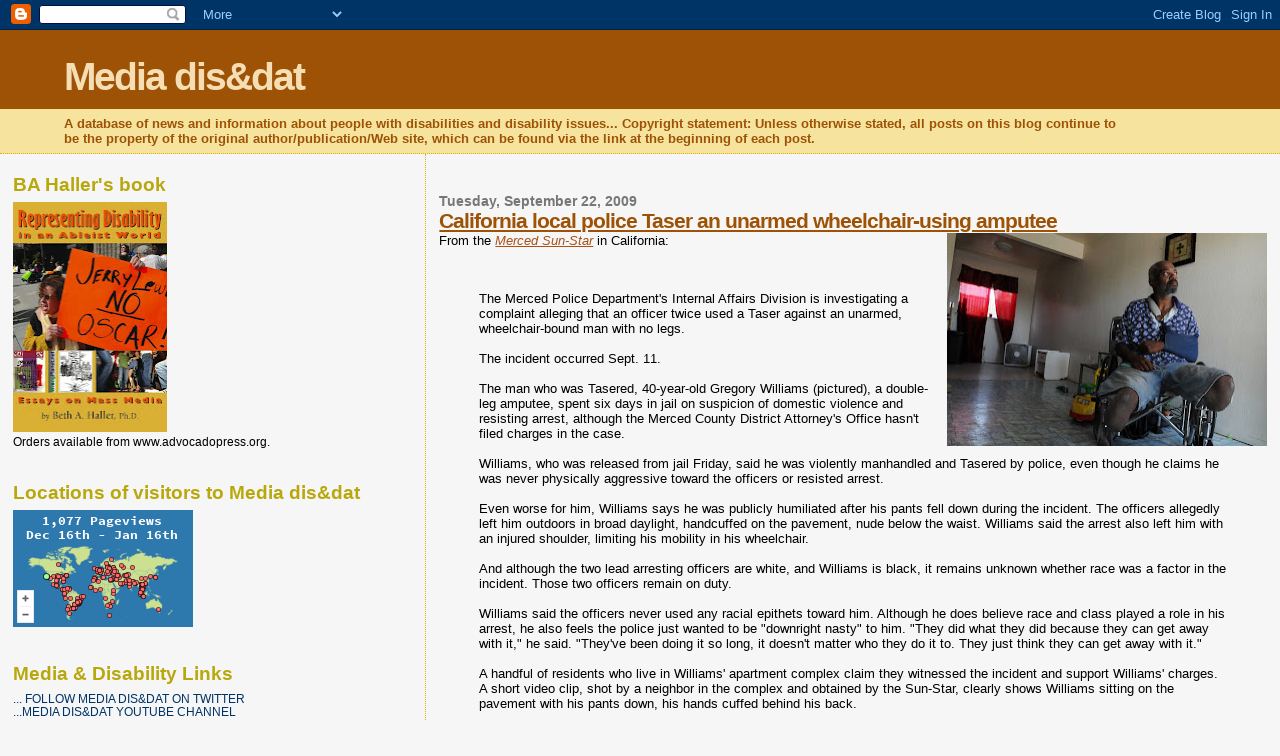

--- FILE ---
content_type: text/html; charset=UTF-8
request_url: https://media-dis-n-dat.blogspot.com/2009/09/california-local-police-taser-unarmed.html
body_size: 25183
content:
<!DOCTYPE html>
<html dir='ltr' xmlns='http://www.w3.org/1999/xhtml' xmlns:b='http://www.google.com/2005/gml/b' xmlns:data='http://www.google.com/2005/gml/data' xmlns:expr='http://www.google.com/2005/gml/expr'>
<head>
<link href='https://www.blogger.com/static/v1/widgets/2944754296-widget_css_bundle.css' rel='stylesheet' type='text/css'/>
<meta content='text/html; charset=UTF-8' http-equiv='Content-Type'/>
<meta content='blogger' name='generator'/>
<link href='https://media-dis-n-dat.blogspot.com/favicon.ico' rel='icon' type='image/x-icon'/>
<link href='http://media-dis-n-dat.blogspot.com/2009/09/california-local-police-taser-unarmed.html' rel='canonical'/>
<link rel="alternate" type="application/atom+xml" title="Media dis&amp;dat - Atom" href="https://media-dis-n-dat.blogspot.com/feeds/posts/default" />
<link rel="alternate" type="application/rss+xml" title="Media dis&amp;dat - RSS" href="https://media-dis-n-dat.blogspot.com/feeds/posts/default?alt=rss" />
<link rel="service.post" type="application/atom+xml" title="Media dis&amp;dat - Atom" href="https://www.blogger.com/feeds/973901678873012550/posts/default" />

<link rel="alternate" type="application/atom+xml" title="Media dis&amp;dat - Atom" href="https://media-dis-n-dat.blogspot.com/feeds/3938916145462014171/comments/default" />
<!--Can't find substitution for tag [blog.ieCssRetrofitLinks]-->
<link href='https://blogger.googleusercontent.com/img/b/R29vZ2xl/AVvXsEgQmUf6upD4vhKsNaPTuxdvcpqrjbD7AsauWP5MFB5Sqd4CkbktY0DMyTGT0H5Sj9-tD6BT3xfXHvptuaHdEoEsGNM6cPpKykOEBpNrjgnNqCRVMAs8NDFTcraqZlx4Py1ok2r0FBfFYaE/s320/greg+williams.jpg' rel='image_src'/>
<meta content='http://media-dis-n-dat.blogspot.com/2009/09/california-local-police-taser-unarmed.html' property='og:url'/>
<meta content='California local police Taser an unarmed wheelchair-using amputee' property='og:title'/>
<meta content='From the Merced Sun-Star  in California: The Merced Police Department&#39;s Internal Affairs Division is investigating a complaint alleging that...' property='og:description'/>
<meta content='https://blogger.googleusercontent.com/img/b/R29vZ2xl/AVvXsEgQmUf6upD4vhKsNaPTuxdvcpqrjbD7AsauWP5MFB5Sqd4CkbktY0DMyTGT0H5Sj9-tD6BT3xfXHvptuaHdEoEsGNM6cPpKykOEBpNrjgnNqCRVMAs8NDFTcraqZlx4Py1ok2r0FBfFYaE/w1200-h630-p-k-no-nu/greg+williams.jpg' property='og:image'/>
<title>Media dis&amp;dat: California local police Taser an unarmed wheelchair-using amputee</title>
<style id='page-skin-1' type='text/css'><!--
/*
* Blogger Template Style
*
* Sand Dollar
* by Jason Sutter
* Updated by Blogger Team
*/
body {
margin:0px;
padding:0px;
background:#f6f6f6;
color:#000000;
font-size: small;
}
#outer-wrapper {
font:normal normal 100% 'Trebuchet MS',Trebuchet,Verdana,Sans-Serif;
}
a {
color:#a9501b;
}
a:hover {
color:#9E5205;
}
a img {
border-width: 0;
}
#content-wrapper {
padding-top: 0;
padding-right: 1em;
padding-bottom: 0;
padding-left: 1em;
}
@media all  {
div#main {
float:right;
width:66%;
padding-top:30px;
padding-right:0;
padding-bottom:10px;
padding-left:1em;
border-left:dotted 1px #e0ad12;
word-wrap: break-word; /* fix for long text breaking sidebar float in IE */
overflow: hidden;     /* fix for long non-text content breaking IE sidebar float */
}
div#sidebar {
margin-top:20px;
margin-right:0px;
margin-bottom:0px;
margin-left:0;
padding:0px;
text-align:left;
float: left;
width: 31%;
word-wrap: break-word; /* fix for long text breaking sidebar float in IE */
overflow: hidden;     /* fix for long non-text content breaking IE sidebar float */
}
}
@media handheld  {
div#main {
float:none;
width:90%;
}
div#sidebar {
padding-top:30px;
padding-right:7%;
padding-bottom:10px;
padding-left:3%;
}
}
#header {
padding-top:0px;
padding-right:0px;
padding-bottom:0px;
padding-left:0px;
margin-top:0px;
margin-right:0px;
margin-bottom:0px;
margin-left:0px;
border-bottom:dotted 1px #e0ad12;
background:#F5E39e;
}
h1 a:link  {
text-decoration:none;
color:#F5DEB3
}
h1 a:visited  {
text-decoration:none;
color:#F5DEB3
}
h1,h2,h3 {
margin: 0;
}
h1 {
padding-top:25px;
padding-right:0px;
padding-bottom:10px;
padding-left:5%;
color:#F5DEB3;
background:#9e5205;
font:normal bold 300% Verdana,Sans-Serif;
letter-spacing:-2px;
}
h3.post-title {
color:#9E5205;
font:normal bold 160% Verdana,Sans-Serif;
letter-spacing:-1px;
}
h3.post-title a,
h3.post-title a:visited {
color: #9E5205;
}
h2.date-header  {
margin-top:10px;
margin-right:0px;
margin-bottom:0px;
margin-left:0px;
color:#777777;
font: normal bold 105% 'Trebuchet MS',Trebuchet,Verdana,Sans-serif;
}
h4 {
color:#aa0033;
}
#sidebar h2 {
color:#B8A80D;
margin:0px;
padding:0px;
font:normal bold 150% Verdana,Sans-serif;
}
#sidebar .widget {
margin-top:0px;
margin-right:0px;
margin-bottom:33px;
margin-left:0px;
padding-top:0px;
padding-right:0px;
padding-bottom:0px;
padding-left:0px;
font-size:95%;
}
#sidebar ul {
list-style-type:none;
padding-left: 0;
margin-top: 0;
}
#sidebar li {
margin-top:0px;
margin-right:0px;
margin-bottom:0px;
margin-left:0px;
padding-top:0px;
padding-right:0px;
padding-bottom:0px;
padding-left:0px;
list-style-type:none;
font-size:95%;
}
.description {
padding:0px;
margin-top:7px;
margin-right:12%;
margin-bottom:7px;
margin-left:5%;
color:#9E5205;
background:transparent;
font:bold 100% Verdana,Sans-Serif;
}
.post {
margin-top:0px;
margin-right:0px;
margin-bottom:30px;
margin-left:0px;
}
.post strong {
color:#000000;
font-weight:bold;
}
pre,code {
color:#003366;
}
strike {
color:#003366;
}
.post-footer  {
padding:0px;
margin:0px;
color:#444444;
font-size:80%;
}
.post-footer a {
border:none;
color:#968a0a;
text-decoration:none;
}
.post-footer a:hover {
text-decoration:underline;
}
#comments {
padding:0px;
font-size:110%;
font-weight:bold;
}
.comment-author {
margin-top: 10px;
}
.comment-body {
font-size:100%;
font-weight:normal;
color:black;
}
.comment-footer {
padding-bottom:20px;
color:#444444;
font-size:80%;
font-weight:normal;
display:inline;
margin-right:10px
}
.deleted-comment  {
font-style:italic;
color:gray;
}
.comment-link  {
margin-left:.6em;
}
.profile-textblock {
clear: both;
margin-left: 0;
}
.profile-img {
float: left;
margin-top: 0;
margin-right: 5px;
margin-bottom: 5px;
margin-left: 0;
border: 2px solid #9e5205;
}
#sidebar a:link  {
color:#003366;
text-decoration:none;
}
#sidebar a:active  {
color:#ff0000;
text-decoration:none;
}
#sidebar a:visited  {
color:sidebarlinkcolor;
text-decoration:none;
}
#sidebar a:hover {
color:#B8A80D;
text-decoration:none;
}
.feed-links {
clear: both;
line-height: 2.5em;
}
#blog-pager-newer-link {
float: left;
}
#blog-pager-older-link {
float: right;
}
#blog-pager {
text-align: center;
}
.clear {
clear: both;
}
.widget-content {
margin-top: 0.5em;
}
/** Tweaks for layout editor preview */
body#layout #outer-wrapper {
margin-top: 0;
}
body#layout #main,
body#layout #sidebar {
margin-top: 10px;
padding-top: 0;
}

--></style>
<link href='https://www.blogger.com/dyn-css/authorization.css?targetBlogID=973901678873012550&amp;zx=f16f64de-d602-4be6-a817-f4d4e047eeee' media='none' onload='if(media!=&#39;all&#39;)media=&#39;all&#39;' rel='stylesheet'/><noscript><link href='https://www.blogger.com/dyn-css/authorization.css?targetBlogID=973901678873012550&amp;zx=f16f64de-d602-4be6-a817-f4d4e047eeee' rel='stylesheet'/></noscript>
<meta name='google-adsense-platform-account' content='ca-host-pub-1556223355139109'/>
<meta name='google-adsense-platform-domain' content='blogspot.com'/>

</head>
<body>
<div class='navbar section' id='navbar'><div class='widget Navbar' data-version='1' id='Navbar1'><script type="text/javascript">
    function setAttributeOnload(object, attribute, val) {
      if(window.addEventListener) {
        window.addEventListener('load',
          function(){ object[attribute] = val; }, false);
      } else {
        window.attachEvent('onload', function(){ object[attribute] = val; });
      }
    }
  </script>
<div id="navbar-iframe-container"></div>
<script type="text/javascript" src="https://apis.google.com/js/platform.js"></script>
<script type="text/javascript">
      gapi.load("gapi.iframes:gapi.iframes.style.bubble", function() {
        if (gapi.iframes && gapi.iframes.getContext) {
          gapi.iframes.getContext().openChild({
              url: 'https://www.blogger.com/navbar/973901678873012550?po\x3d3938916145462014171\x26origin\x3dhttps://media-dis-n-dat.blogspot.com',
              where: document.getElementById("navbar-iframe-container"),
              id: "navbar-iframe"
          });
        }
      });
    </script><script type="text/javascript">
(function() {
var script = document.createElement('script');
script.type = 'text/javascript';
script.src = '//pagead2.googlesyndication.com/pagead/js/google_top_exp.js';
var head = document.getElementsByTagName('head')[0];
if (head) {
head.appendChild(script);
}})();
</script>
</div></div>
<div id='outer-wrapper'><div id='wrap2'>
<!-- skip links for text browsers -->
<span id='skiplinks' style='display:none;'>
<a href='#main'>skip to main </a> |
      <a href='#sidebar'>skip to sidebar</a>
</span>
<div id='header-wrapper'>
<div class='header section' id='header'><div class='widget Header' data-version='1' id='Header1'>
<div id='header-inner'>
<div class='titlewrapper'>
<h1 class='title'>
<a href='https://media-dis-n-dat.blogspot.com/'>
Media dis&amp;dat
</a>
</h1>
</div>
<div class='descriptionwrapper'>
<p class='description'><span>A database of news and information about people with disabilities and disability issues...
Copyright statement: Unless otherwise stated, all posts on this blog continue to be the property of the original author/publication/Web site, which can be found via the link at the beginning of each post.</span></p>
</div>
</div>
</div></div>
</div>
<div id='content-wrapper'>
<div id='crosscol-wrapper' style='text-align:center'>
<div class='crosscol no-items section' id='crosscol'></div>
</div>
<div id='main-wrapper'>
<div class='main section' id='main'><div class='widget Blog' data-version='1' id='Blog1'>
<div class='blog-posts hfeed'>

          <div class="date-outer">
        
<h2 class='date-header'><span>Tuesday, September 22, 2009</span></h2>

          <div class="date-posts">
        
<div class='post-outer'>
<div class='post hentry'>
<a name='3938916145462014171'></a>
<h3 class='post-title entry-title'>
<a href='https://media-dis-n-dat.blogspot.com/2009/09/california-local-police-taser-unarmed.html'>California local police Taser an unarmed wheelchair-using amputee</a>
</h3>
<div class='post-header-line-1'></div>
<div class='post-body entry-content'>
<a href="https://blogger.googleusercontent.com/img/b/R29vZ2xl/AVvXsEgQmUf6upD4vhKsNaPTuxdvcpqrjbD7AsauWP5MFB5Sqd4CkbktY0DMyTGT0H5Sj9-tD6BT3xfXHvptuaHdEoEsGNM6cPpKykOEBpNrjgnNqCRVMAs8NDFTcraqZlx4Py1ok2r0FBfFYaE/s1600-h/greg+williams.jpg"><img alt="" border="0" id="BLOGGER_PHOTO_ID_5384419958496496386" src="https://blogger.googleusercontent.com/img/b/R29vZ2xl/AVvXsEgQmUf6upD4vhKsNaPTuxdvcpqrjbD7AsauWP5MFB5Sqd4CkbktY0DMyTGT0H5Sj9-tD6BT3xfXHvptuaHdEoEsGNM6cPpKykOEBpNrjgnNqCRVMAs8NDFTcraqZlx4Py1ok2r0FBfFYaE/s320/greg+williams.jpg" style="FLOAT: right; MARGIN: 0px 0px 10px 10px; WIDTH: 320px; CURSOR: hand; HEIGHT: 213px" /></a>From the <em><a href="http://www.mercedsunstar.com/220/story/1068479.html">Merced Sun-Star</a></em> in California:<br /><br /><br /><div><blockquote>The Merced Police Department's Internal Affairs Division is investigating a complaint alleging that an officer twice used a Taser against an unarmed, wheelchair-bound man with no legs.<br /><br />The incident occurred Sept. 11.<br /><br />The man who was Tasered, 40-year-old Gregory Williams (pictured), a double-leg amputee, spent six days in jail on suspicion of domestic violence and resisting arrest, although the Merced County District Attorney's Office hasn't filed charges in the case.<br /><br />Williams, who was released from jail Friday, said he was violently manhandled and Tasered by police, even though he claims he was never physically aggressive toward the officers or resisted arrest.<br /><br />Even worse for him, Williams says he was publicly humiliated after his pants fell down during the incident. The officers allegedly left him outdoors in broad daylight, handcuffed on the pavement, nude below the waist. Williams said the arrest also left him with an injured shoulder, limiting his mobility in his wheelchair.<br /><br />And although the two lead arresting officers are white, and Williams is black, it remains unknown whether race was a factor in the incident. Those two officers remain on duty.<br /><br />Williams said the officers never used any racial epithets toward him. Although he does believe race and class played a role in his arrest, he also feels the police just wanted to be "downright nasty" to him. "They did what they did because they can get away with it," he said. "They've been doing it so long, it doesn't matter who they do it to. They just think they can get away with it."<br /><br />A handful of residents who live in Williams' apartment complex claim they witnessed the incident and support Williams' charges. A short video clip, shot by a neighbor in the complex and obtained by the Sun-Star, clearly shows Williams sitting on the pavement with his pants down, his hands cuffed behind his back.<br /><br />A Merced police report obtained by the Sun-Star tells a somewhat different story from that of Williams. The report, written by the responding officers, suggests that police had tried to reason with Williams before the arrest, to no avail. The officers wrote in the report that Williams was uncooperative and refused to turn over his 2-year-old daughter to Merced County Child Protective Services, among other allegations.<br /><br />In the report, police also say a hostile crowd had gathered as the officers attempted to perform their duties.<br /><br />The Merced Police Department's spokesman officially declined to comment on the matter, saying he can't legally speak about it because of the internal investigation.<br /><br />The Sun-Star interviewed Williams and several neighbors who said they witnessed his arrest.<br /><br />Tasers have become more controversial as they're more widely used by law enforcement. Proponents, including most U.S. law enforcement agencies and related foundations, say the weapon allows officers to control suspects and criminals without resorting to deadly force, pepper spray or batons. The stun guns, which transmit up to 50,000 volts of electricity, are supposed to disable a suspect or criminal for several seconds so officers can handcuff or otherwise control him. Tasers have become popular over the last decade, and more than 12,400 police departments worldwide use them.<br /><br />Opponents blame Tasers for more than 150 deaths in the U.S. in recent years. A 2005 report by the American Civil Liberties Union claims that the weapon is "largely unregulated." In a survey of more than 50 departments across central and northern California, the ACLU concluded that "in the absence of strong regulations on how police use the weapon, we are likely to see more unnecessary deaths."<br /><br />The Law Enforcement Alliance of America called the ACLU report "junk science." Law enforcement agencies typically blame Taser-related deaths on other factors, such as the possible lethal presence of illegal drugs, pre-existing medical conditions or stress stemming from violently resisting arrest. A Fox News story last year quoted a study by the city of Houston that concluded its police officers used Tasers more often on black suspects than any other group between 2004 and 2007.<br /><br />Three inmate deaths in the last five months have occurred in Stanislaus County Jail after corrections officers used Tasers to subdue prisoners. Last year, Merced County agreed to pay $650,000 to settle a lawsuit filed by the family of an inmate who died after a struggle involving correctional officers who used a Taser at the Merced County Jail.<br /><br />An afternoon to remember<br /><br />Williams, a life-long Mercedian who's married with three children, said both his legs were amputated in 2004 after he was diagnosed with a serious case of deep-vein thrombosis. The condition led to gangrene in both legs.<br /><br />Doctors amputated each of his legs below the knee when he was 34. Now, only withered stumps of skin exist where his lower legs once were. Williams said losing his legs was life-changing. He lost his job as a truck driver and was forced to adjust to life as an amputee. He now supports himself and his family from a Social Security allotment of $1,004 a month, from his disability.<br /><br />While Williams and his wife have a 2-year-old daughter, Ginni, together, his 11-year-old daughter and 4-year-old son live with other family members.<br /><br />Fast-forward to the afternoon of Sept. 11, a day Williams says he'll "always remember."<br /><br />Between 3 p.m. and 4 p.m., Williams said he and his wife, 28-year-old Demetrice Shaunte Phifer, were involved in a verbal argument when a marked Merced Police Department patrol car arrived at the couple's apartment, at 2355 K Street.<br /><br />While one officer spoke with his wife, Williams said another officer arrived at the scene and ordered him to "go back to your house!" Williams, who held his 2-year-old daughter in his lap, said he rolled his wheelchair back to his apartment.<br /><br />The officer, who Williams said he couldn't remember by name, but is identified in the police report as Officer John Pinnegar, approached him in the doorway of his studio apartment. Pinnegar said his wife had accused him of striking her, which Williams denied.<br /><br />Shortly afterward, Sgt. Rodney Court and a worker with Merced County Child Protective Services came to his apartment, Williams recalled. "I'm trying to tell him nothing happened. We were just having an argument," he said.<br /><br />Williams said the officers told him he was being arrested. "Arrested for what? What did I do?," Williams said he asked the officers.<br /><br />Events went south fast. Pinnegar grabbed William's 2-year-old daughter from his lap, handing her to the CPS worker. "I said, 'What are you doing? I haven't done anything!'" Williams recalled.<br /><br />Williams said Pinnegar, who was positioned behind the wheelchair, grabbed him by his left arm, pulling it backward behind his head. To prevent himself from falling out of his wheelchair, Williams said he grabbed the side of his wheelchair with his right hand. "I wasn't resisting. I was hanging on, so I wouldn't fall out and bust my head open. They weren't caring what was going to happen to me when I hit that ground, and I knew it," Williams said.<br /><br />Williams said Pinnegar unholstered his Taser and jammed it into his rib cage on the left side of his body, shocking him twice. Williams said he fell from his chair on his stomach, onto the ground outside of the doorway in front of his apartment. During the struggle, Williams said one of the officers placed a handcuff on his right wrist.<br /><br />While he was down on the ground, Court put his knee on Williams' neck, Williams said. One of the officers then cuffed both of Williams' wrists, he said. At some point after falling out of his chair, Williams said his shorts slid down his legs. With his hands cuffed behind his back, Williams said he was helpless and unable to pull his pants back up. He said police left him for five to 10 minutes on the pavement in that position, with his genitals showing, as neighbors and onlookers watched the scene unfold.<br /><br />William Decker, a relative of Williams who witnessed the arrest, said he was appalled by what he saw. Williams is the brother-in-law of Decker's wife from her previous marriage. "The tenants were screaming 'Pull his pants up! Give him some dignity!'" Decker recalled.<br /><br />Decker said he noticed Williams was bleeding from his mouth during the incident. Williams said he's unsure of why he was bleeding from his mouth. There are specks of blood present on the collar of the blue shirt he was wearing that day.<br /><br />Dozens of police respond<br /><br />Eventually, Williams said a detective uncuffed him, and someone pulled his pants up before paramedics attended to him. Dozens of police responded to the apartment complex as a small crowd of onlookers and residents gathered.<br /><br />Williams was taken to Mercy Medical Center Merced and treated for a shoulder injury, which Williams claims was a result of the officer pulling back his arm. A diagnostic imaging report from the hospital states that although there's no fracture or dislocation on Williams' left shoulder, he may have an underlying rotator cuff tear.<br /><br />Williams' left arm is in a sling. Without both arms, he said he'd be unable to move his wheelchair without help until his shoulder heals, which could take weeks.<br /><br />Police took Phifer, Williams' wife, into custody during the incident on an outstanding $10,000 misdemeanor warrant for domestic violence.<br /><br />A tenant in the apartment complex, 36-year-old Clifton Alexander Allison, was also arrested on suspicion of carrying an illegal weapon (a double-bladed folding knife) and with resisting arrest.<br /><br />After being treated, Williams was taken to the John Latorraca Correctional Center, where he spent six days in a dorm with older inmates. He was released from jail Friday around noon, after the Merced County District Attorney's Office decided not to file charges against him.<br /><br />Merced County District Attorney Larry Morse II said his office rejected Williams' case because there wasn't enough evidence to file charges. "While we do not doubt the officers may have had probable cause in arresting Mr. Williams, in our view we would not likely obtain a conviction in a jury trial," Morse said. "We are ethically precluded from filing any case in which we do not believe we have a likelihood of securing a conviction."<br /><br />Williams said he's not surprised the District Attorney's Office didn't file charges because he maintains he did nothing wrong. While Williams said he was concerned about the officers taking his daughter away from him, he insisted that never posed a threat to police.<br /><br />Other than having his daughter taken away, Williams said the worst result of the incident was being subjected to the public embarrassment of being handcuffed on the ground with his pants down, in full view of apartment residents.<br /><br />Recounting the experience, Williams broke into tears. "How much resisting am I going to do with no legs? No feet?" he wept. "It's ridiculous what they did to me. How far am I gonna run? Where am I gonna go?"<br /><br />Probable cause -- or excessive force?<br /><br />The Merced Police Department was prompted to conduct an internal investigation into Williams' Tasing after Decker filed a complaint with the department on Sept. 14.<br /><br />Decker said he spent the weekend disgusted by what he'd just seen and felt he had to step forward.<br /><br />The former owner of "Big Will's Barbecue" restaurant in Atwater, Decker said he wanted to intervene to help Williams, but feared he'd be the next to be Tased -- or worse. "He didn't fight. He didn't hit anybody. Nothing," Williams said.<br /><br />Cmdr. Floyd Higdon, spokesman for the Merced Police Department, said he couldn't comment on any specific details about the incident, citing the internal investigation.<br /><br />Although Higdon said the officers involved remain on-duty, he said the department is taking the internal investigation and the allegations seriously.<br /><br />"We want to get to the bottom of it," Higdon said. "We want to make sure we're doing the right thing for the right reasons. But like any case, we need to keep an open mind."<br /><br />In the police reports filed by Court and Pinnegar, details surrounding the incident differ somewhat from Williams' account.<br /><br />According to the report filed by Pinnegar, he arrived at the K Street apartment at 3:27 p.m. to investigate a call about a fight in progress.<br /><br />Phifer told the officer that she'd been in an argument with Williams, who punched her about three times in the stomach with a closed fist. Phifer told Pinnegar she had no physical injuries.<br /><br />Pinnegar walked over to talk with Williams, who acknowledged the couple had been in an argument about their 2-year-old. When asked if he'd struck Phifer, Williams denied it, according to Pinnegar's report.<br /><br />While Pinnegar was talking with Williams, a CPS worker arrived at the scene, telling the officer she'd received information from an "anonymous citizen" that there was domestic violence happening at Phifer's and Williams' apartment, and that there was drug use in front of "the children."<br /><br />According to the report, Williams then became "extremely upset" because CPS was at his doorstep. Pinnegar and Court told Williams that it would "be in his best interest" if he allowed the CPS worker to search his home, to ensure that it was an "adequate place for the child to be raised," the report said.<br /><br />Williams told the officer he was no longer going to talk with them, saying that "he knew his rights."<br /><br />After Pinnegar told Williams he was going to "have to take him into custody for misdemeanor domestic violence," Williams replied that he wasn't going to allow anyone to take his child.<br /><br />Court went to Williams' right side and "grabbed his right arm into a rear wristlock," according to the report. Williams began to yell, "You're not taking me to jail! You're not taking my kid!"<br /><br />Pinnegar grabbed Williams' left arm, which he had wrapped around his daughter, pulled the child away and handed her to the CPS worker.<br /><br />"After removing Williams' arm from the child, he then grabbed his wheelchair and refused to comply with our orders," Pinnegar wrote in the report.<br /><br />Pinnegar then told Williams if he didn't comply, he was going to shock him with his Taser. "Williams continued to yell and scream that he wasn't going to jail. I removed my Taser from the left side of my utility belt and removed the cartridge. I then activated my Taser and applied it to the left shoulder of Williams. After Tasing Williams, he began to comply and I was able to grab his left arm," Pinnegar's report stated.<br /><br />Court, in his report, said he tried to explain to Williams that he had no intention of taking him or his daughter. He wrote that he only wanted him to cooperate with Pinnegar and the CPS worker "so that we could get the information that was needed and leave."<br /><br />In the report, Court said his efforts to "verbal judo" a belligerent Williams into cooperating failed, as Williams yelled profanities and refused to comply.<br /><br />As for Williams' disability, Court said he and Pinnegar were "extremely careful" in handling him, putting Williams' arms behind his back before carefully removing his daughter. Court's report stated the officers "did this without even having (Williams) come out of his chair."<br /><br />Neither Court nor Pinnegar mentioned in their reports that Williams allegedly fell out of his chair. Nor do the reports mention how Williams was allegedly handcuffed on the pavement with his pants down. While Williams said he remembered being Tasered in the rib-cage, Pinnegar stated in his report that he applied the Taser to Williams' shoulder.<br /><br />As the officers began taking Williams into custody, a crowd of 10 to 15 people began to approach the police. A member of the crowd, Clifton Allison, walked toward Pinnegar, yelling, "Leave him alone you [bleeping] bitch," the report said.<br /><br />Pinnegar placed the cartridge back into his Taser, pointed it at Allison and called police dispatch to request backup units. Although Pinnegar instructed Allison to back away, he continued to come toward the officer, shouting to leave Williams alone.<br /><br />More officers arrived, and Allison was placed in a patrol car "due to the fact he was enticing other people in the area while we were trying to take Williams into custody," Pinnegar wrote in his report.<br /><br />Court wrote in his report that the only visible injury on Williams was a cut to his lip, which "appeared to be self-inflicted," possibly from biting it. Court's report said Williams also complained of chest pains, and Pinnegar believed Williams might have also have suffered a dislocated shoulder.<br /><br />While at the hospital, Williams, without being advised of his Miranda Rights, apologized to Pinnegar for "acting up," saying he was only trying to protect his daughter. He also told Pinnegar that he'd never struck his wife, according to Pinnegar's report.<br /><br />Several residents who witnessed the incident said they think police used excessive force.<br /><br />While some witnesses said they didn't see the Tasing itself, their account of the aftermath matches Williams' account.<br /><br />Eddie Blaylock, a 38-year-old resident of the apartment complex, said he was standing outside his unit with his wife, Cathy, when the couple witnessed the commotion. Blaylock said he doesn't personally know Williams, saying he's only "waved" at him from time to time.<br /><br />Blaylock, who was a member of the crowd that gathered to watch the incident unfold, said he began taking notice after seeing "two cops trying to handcuff a guy in a wheelchair." After seeing an officer pull out his Taser, Blaylock said he yelled, "Hey, you can't do that!"<br /><br />One of the officers threatened to Taser Blaylock if he "didn't step back," he said. Blaylock said he didn't actually see Williams get Tasered, although he did see him on the pavement, handcuffed, with his pants down. "He was handcuffed that way, with his pants down. He couldn't do nothing," Blaylock said. "He was just sitting there, on his knees, with his pants down. Not doing anything, not fighting, nothing. Just staring."<br /><br />Blaylock and his wife said they never saw Williams resist arrest or become violent. "He was complaining about them yanking his arm back before they handcuffed him, because they had one cuff on him," Blaylock said. "They couldn't get the other arm for some reason, and that's when the Taser came in. He was yelling about his arm being stretched backwards."<br /><br />Farrah Shells, Allison's girlfriend, said she walked up to the scene with her boyfriend and saw Williams on the pavement handcuffed. "They wouldn't even let him pull his pants up," Shells said.<br /><br />While Allison was arrested and faces charges for resisting arrest and carrying an illegal weapon, Shells disputes the officers' claims. Shells said Allison had been trying to record video footage of the incident on a camera phone when an officer told him to stop.<br /><br />Shells said Allison refused to stop filming the incident, saying, "Well, everyone else is." Shells said the officer then arrested Allison, although he didn't resist, and willingly placed his hands behind his back. In addition, Shells said she believes police deleted the video footage of the incident from the phone. "Before they gave it back to me, I saw a cop going through my phone," Shells said.<br /><br />When asked about Shells' claims about the phone and the circumstances surrounding Allison's arrest, Higdon declined comment, saying that's also part of the department's internal affairs investigation.<br /><br />Anyone who lives in the vicinity of the two-story apartments at 2355 K Street will tell you the area is known for drug sales and other illegal activity.<br /><br />Williams said he lives at the complex strictly out of economic necessity. He also claims he never uses drugs, and only drinks an occasional beer.<br /><br />Before his arrest on Sept. 11, Williams had only minor brushes with the law. He was arrested on July 17, 1991, on suspicion of spousal abuse, for an incident with his then-girlfriend. On March 27, 1992, he was arrested for misdemeanor driving without a license and a misdemeanor spousal abuse and battery warrant. All those charges were dismissed.<br /><br />Despite the allegations of drug use at his home, Williams has never been arrested on any drug charges. "I'm not like what they say in all those reports. What they are trying to do is justify what they did to me," Williams said.<br /><br />William's daughter, Ginni, is with his sister-in-law. He's been unable to see her since his release from jail.<br /><br />Higdon said he's not sure how long the internal investigation will take, noting that such investigations can range from a few weeks to several months. He said the investigation will determine if the officers violated any of the department's policies and procedures and if any criminal acts were committed.<br /><br />The department's internal affairs report will eventually be forwarded to Merced Police Chief Norm Andrade for his review.<br /><br />Decker, who filed the complaint with police, said he's not convinced anything will come of the police investigation. As a result, he's helping Williams obtain legal advice. "I don't know if (the police department) will do anything," Decker said. "And I am pretty sure they're going to blow it off. But I needed to do it for me, because it bugs the hell out of me."<br /><br />For his part, Williams hopes the department will hold the officers responsible for their actions, which he considers wrong. Williams said he was afraid only of losing his daughter and being knocked from his chair. "If (they) were going to do what they had to do, just lift me out of the chair and put me in the back seat," Williams said. "Don't try to throw me on the ground, because I am going to grab on (to my chair). I'm not going to let you throw me on the ground and bust my head open. I don't think anybody would let them do that."<br /><br />He also hopes his story will prevent anyone else from going through a similar humiliating experience.<br /><br />"If it's not me, it's somebody else," Williams said. "That's the way I see it."</blockquote></div>
<div style='clear: both;'></div>
</div>
<div class='post-footer'>
<div class='post-footer-line post-footer-line-1'><span class='post-author vcard'>
Posted by
<span class='fn'>BA Haller</span>
</span>
<span class='post-timestamp'>
at
<a class='timestamp-link' href='https://media-dis-n-dat.blogspot.com/2009/09/california-local-police-taser-unarmed.html' rel='bookmark' title='permanent link'><abbr class='published' title='2009-09-22T18:16:00-04:00'>6:16&#8239;PM</abbr></a>
</span>
<span class='post-comment-link'>
</span>
<span class='post-icons'>
<span class='item-action'>
<a href='https://www.blogger.com/email-post/973901678873012550/3938916145462014171' title='Email Post'>
<img alt="" class="icon-action" src="//www.blogger.com/img/icon18_email.gif">
</a>
</span>
<span class='item-control blog-admin pid-1580894232'>
<a href='https://www.blogger.com/post-edit.g?blogID=973901678873012550&postID=3938916145462014171&from=pencil' title='Edit Post'>
<img alt='' class='icon-action' height='18' src='https://resources.blogblog.com/img/icon18_edit_allbkg.gif' width='18'/>
</a>
</span>
</span>
</div>
<div class='post-footer-line post-footer-line-2'><span class='post-labels'>
</span>
</div>
<div class='post-footer-line post-footer-line-3'></div>
</div>
</div>
<div class='comments' id='comments'>
<a name='comments'></a>
</div>
</div>

        </div></div>
      
</div>
<div class='blog-pager' id='blog-pager'>
<span id='blog-pager-newer-link'>
<a class='blog-pager-newer-link' href='https://media-dis-n-dat.blogspot.com/2009/09/about-2000-people-rally-for-autism.html' id='Blog1_blog-pager-newer-link' title='Newer Post'>Newer Post</a>
</span>
<span id='blog-pager-older-link'>
<a class='blog-pager-older-link' href='https://media-dis-n-dat.blogspot.com/2009/09/florida-lawmakers-complain-about-radio.html' id='Blog1_blog-pager-older-link' title='Older Post'>Older Post</a>
</span>
<a class='home-link' href='https://media-dis-n-dat.blogspot.com/'>Home</a>
</div>
<div class='clear'></div>
<div class='post-feeds'>
</div>
</div></div>
</div>
<div id='sidebar-wrapper'>
<div class='sidebar section' id='sidebar'><div class='widget Image' data-version='1' id='Image1'>
<h2>BA Haller's book</h2>
<div class='widget-content'>
<a href='http://www.advocadopress.org/'>
<img alt='BA Haller&#39;s book' height='230' id='Image1_img' src='https://blogger.googleusercontent.com/img/b/R29vZ2xl/AVvXsEiJ90EhT4GKXbAKu5OFxKbOW6hUqALxnrzwMqsK2ZdtoAWxZqw0S1PbjshA5lrt58DBs66Kilu4AYqjUfRYfYMtczKurIBGp4fs91JMFovLY1faNgFUdoSV2L4a7sUhimPbBtQjPaEjVwsJ/s230/HallerBkCovMay11%5B1%5D.JPG' width='154'/>
</a>
<br/>
<span class='caption'>Orders available from www.advocadopress.org.</span>
</div>
<div class='clear'></div>
</div><div class='widget HTML' data-version='1' id='HTML1'>
<h2 class='title'>Locations of visitors to Media dis&amp;dat</h2>
<div class='widget-content'>
<a id="clustrMapsLink" href="http://www2.clustrmaps.com/counter/maps.php?url=http://media-dis-n-dat.blogspot.com/"><img id="clustrMapsImg" style="border:0px;" alt="Locations of visitors to this page" src="https://lh3.googleusercontent.com/blogger_img_proxy/AEn0k_sWvpD9j0atKZyXPJBYUfTixC_ln0Mhgnmgm4p7WLgpctdijufy19VRyreMgShkgmnAJoFG2162uxvm5POtjddf7jn8di8Dy5m3jSIrcj8yIfv6ON-hV_c0XgorDgxJgUMSN7JaOzMTzDrlJ-Zb1xQBwpoUGRrCWYIU=s0-d" onerror="this.onerror=null; this.src=&#39;http://clustrmaps.com/images/clustrmaps-back-soon.jpg&#39;; document.getElementById(&#39;clustrMapsLink&#39;).href=&#39;http://clustrmaps.com&#39;;" title="Locations of visitors to this page">
</a>
</div>
<div class='clear'></div>
</div><div class='widget LinkList' data-version='1' id='LinkList1'>
<h2>Media &amp; Disability Links</h2>
<div class='widget-content'>
<ul>
<li><a href='http://twitter.com/Mediadisdat'>... FOLLOW MEDIA DIS&DAT ON TWITTER</a></li>
<li><a href="//www.youtube.com/mediadisdat#">...MEDIA DIS&DAT YOUTUBE CHANNEL</a></li>
<li><a href='http://www.abilities.ca/'>Abilities Magazine in Canada</a></li>
<li><a href='http://abilitymaine.org/'>Ability Maine</a></li>
<li><a href='http://abledbody.com/'>AbledBody</a></li>
<li><a href='http://www.ami.ca/default.aspx'>Accessible Media Inc., Canada</a></li>
<li><a href='http://www.accessibletwitter.com/'>Accessible Twitter</a></li>
<li><a href='http://advertisinganddisability.com/'>Advertising & Disability</a></li>
<li><a href='http://www.advocadopress.org/'>Advocado Press</a></li>
<li><a href='http://www.disabilityartsonline.org/Alison-Wilde'>Alison Wilde's film & TV blog</a></li>
<li><a href='http://www.inclusioninthearts.org/'>Alliance for Inclusion in the Arts</a></li>
<li><a href='http://animatedminds.com/'>Animated Minds (UK)</a></li>
<li><a href='http://www.atechnews.com/home.html'>Assistive Technology News</a></li>
<li><a href='http://attitudelive.com/'>Attitude Live in New Zealand</a></li>
<li><a href='http://www.autube.tv/'>AuTube</a></li>
<li><a href='http://www.taaproject.com/'>Autism Acceptance Project</a></li>
<li><a href='http://www.autismafter16.com/'>Autism after 16</a></li>
<li><a href='http://www.bbc.co.uk/ouch/'>BBC's Ouch!</a></li>
<li><a href='http://www.bloorview.ca/bloom/'>Bloom magazine</a></li>
<li><a href='http://www.bodiesofworkchicago.org/'>Bodies of Work: Network for Disability Arts & Culture</a></li>
<li><a href='http://www.abilitymaine.org/breath/'>Breath & Shadow, a Journal of Disability Culture and Literature</a></li>
<li><a href='http://www.accessiblesociety.org/casindex.shtml'>Center for an Accessible Society</a></li>
<li><a href='http://www.chloemagazine.com/'>Chloe Magazine</a></li>
<li><a href='http://collective-voices.blogspot.com/'>Collective Voices</a></li>
<li><a href='http://cripconfessions.com/'>Crip Confessions</a></li>
<li><a href="//www.youtube.com/user/DISLABELEDtv#p/a/u/1/ahpnfoK-Ihw">DISLABELEDtv</a></li>
<li><a href='http://d-map.org/'>DREDF Disability & Media Alliance Project (D-MAP)</a></li>
<li><a href='http://deafnewstoday.blogspot.com/'>Deaf News Today</a></li>
<li><a href='http://www.d-pan.com/index.html'>Deaf Performing Artists Network (D-PAN)</a></li>
<li><a href="//www.youtube.com/user/deafwomeninfilm">Deaf Women in Film</a></li>
<li><a href='https://sites.google.com/a/pinedafoundation.org/ios/disabuzz'>Dis-a-Buzz</a></li>
<li><a href='http://d-map.org/'>Disability & Media Alliance Project</a></li>
<li><a href='http://www.disabilityarts.org/home'>Disability Arts online</a></li>
<li><a href='http://disstud.blogspot.com/'>Disability Blogroll</a></li>
<li><a href='http://www.similinton.com/blog/'>Disability Culture Watch</a></li>
<li><a href='http://www.disabilityfilms.co.uk/'>Disability Films</a></li>
<li><a href='http://www.disabilityfriendlycolleges.com/index.php?option=com_content&view=frontpage&Itemid=53'>Disability Friendly Colleges guide</a></li>
<li><a href='http://www.modavox.com/voiceamerica/vshow.aspx?sid=1315'>Disability Matters online radio show</a></li>
<li><a href='http://pages.towson.edu/bhalle/disable.html'>Disability Media</a></li>
<li><a href='http://dmi-us-mission.blogspot.com/'>Disability Media Initiative</a></li>
<li><a href='http://disabilitymovies.com/'>Disability Movies</a></li>
<li><a href='http://www.disabilityresourceexchange.com/'>Disability Resource Exchange</a></li>
<li><a href='http://www.yorku.ca/drpi/mediaMonitoring.html'>Disability Rights Promotion International Media Monitoring</a></li>
<li><a href='http://www.disabilityscoop.com/'>Disability Scoop</a></li>
<li><a href='http://www.dsq-sds.org/'>Disability Studies Quarterly</a></li>
<li><a href='http://disabilitystudies.syr.edu/resources/programsinds.aspx'>Disability Studies programs in North America</a></li>
<li><a href='http://www.inclusioninthearts.org/Deal/'>Disability in Entertainment & Arts Link</a></li>
<li><a href='http://www.disaboom.com/'>Disaboom</a></li>
<li><a href='http://www.dontplaymepayme.com/'>Don't play me pay me campaign</a></li>
<li><a href='http://www.endeavorfreedom.tv/'>Endeavor Freedom TV</a></li>
<li><a href='http://disabledfeminists.com/'>FWD/Forward (feminists with disabilities) for a way forward</a></li>
<li><a href='http://www.funkyflamingo.co.uk/fftv.html'>Funky Flamingo TV</a></li>
<li><a href='http://www.hadtobe.com/'>Had to Be Productions</a></li>
<li><a href='http://www.howsyournews.com/'>How's Your News?</a></li>
<li><a href='http://www.iampwd.org/'>I AM PWD</a></li>
<li><a href='http://www.bbc.co.uk/podcasts/series/intouch'>In Touch: News for Blind People</a></li>
<li><a href='http://www.inclusiondaily.com/'>Inclusion Daily Express</a></li>
<li><a href='http://www.itodaynews.com/'>Independence Today</a></li>
<li><a href='https://sites.google.com/a/pinedafoundation.org/ios/'>It's Our Story</a></li>
<li><a href='http://fvkasa.org/index.php'>Kids as Self Advocates</a></li>
<li><a href='http://www.lauraandwagner.com/'>Laura & Wagner Media Center</a></li>
<li><a href='http://www.lifemyway.org/'>LifeMyWay (Illinois)</a></li>
<li><a href='http://lightscameraaccess.ca/'>Lights! Camera! Access! in Canada</a></li>
<li><a href='http://www.manyworldsnetwork.com/'>Many Worlds Network</a></li>
<li><a href='http://mediability.wordpress.com/'>MediAbility in Sweden</a></li>
<li><a href='http://media-disability-bibliography.blogspot.com/'>Media & Disability Bibliography</a></li>
<li><a href='http://www.media-disability.net/'>Media&Disability.net</a></li>
<li><a href='http://depts.washington.edu/mhreport/'>Mental Health Reporting Guide</a></li>
<li><a href='http://www.mindfreedom.org/'>MindFreedom International</a></li>
<li><a href='http://www.motiondisabled.com/'>Motion Disabled exhibit</a></li>
<li><a href='http://www.ada.gov/mycountryvideo/hi_speed_rp/mycountrydslgallery.htm'>My Country video about disability rights online</a></li>
<li><a href="//www.youtube.com/user/MyDeafFamily">My Deaf Family Web Series</a></li>
<li><a href="//www.youtube.com/user/MyDeafLife">My Deaf Life on YouTube</a></li>
<li><a href='http://nadc.ucla.edu/index.cfm'>National Arts and Disability Center</a></li>
<li><a href='http://www.ncdj.org/index.php'>National Center on Disability and Journalism</a></li>
<li><a href='http://www.niadart.org/'>National Institute of Art & Disabilities</a></li>
<li><a href='http://www.newmobility.com/'>New Mobility magazine</a></li>
<li><a href='http://www.ciij.org/publications_media/20050328-151849.pdf'>Newswatch: Covering the Disability Community</a></li>
<li><a href='http://www.imyvmeste.narod.ru/about_us.htm'>Nizhny Novgorod, Russia, Center training journalists to cover disability issues</a></li>
<li><a href='http://www.optionstv.org/index.html'>Options TV</a></li>
<li><a href='http://www.patriciaebauer.com/'>Patricia Bauer blog</a></li>
<li><a href='http://phillyaccess.blogspot.com/'>PhillyACCESS</a></li>
<li><a href='http://www.ptff.org/'>Picture This Film Festival</a></li>
<li><a href='http://planet-of-the-blind.com/'>Planet of the Blind</a></li>
<li><a href='http://www.ragged-edge-mag.com/'>Ragged Edge Online Archive</a></li>
<li><a href='http://www.abc.net.au/rampup/'>Ramp Up from ABC in Australia</a></li>
<li><a href='http://www.rollingrains.com/'>Rolling Rains Report</a></li>
<li><a href='http://rollingpix.blogspot.com/'>Rolling pix - disability sports blog</a></li>
<li><a href='http://sharonwachslerssickhumor.blogspot.com/?zx=9b62bdb66d7559c8'>Sick Humor</a></li>
<li><a href='http://www.gosprout.org/film/sff2009/index.html'>Sprout Film Festival</a></li>
<li><a href='http://www.culturedisabilitytalent.org/index.html'>Superfest International Disability Film Festival</a></li>
<li><a href='http://www.largestminority.org/'>The Largest Minority radio show</a></li>
<li><a href='http://www.thenthdegree.com/default.asp'>The Nth Degree</a></li>
<li><a href="//www.youtube.com/user/TheSpecialsWebSeries">The Specials Web Series</a></li>
<li><a href='http://this.org/blog/category/thisability/'>This Ability magazine in Canada</a></li>
<li><a href='http://www.mediaanddisability.org/index.htm'>UK Media & Disability Website</a></li>
<li><a href='http://www.un.org/disabilities/index.asp'>United Nations Enable</a></li>
<li><a href='http://www.w3.org/WAI/'>Web Accessibility Initiative</a></li>
<li><a href='http://www.webbytalents.com/'>Webby Talents</a></li>
<li><a href='http://en.wikipedia.org/wiki/Wikipedia:WikiProject_Disability'>WikiProject: Disability</a></li>
<li><a href='http://yaccessibilityblog.com/wp/'>Yahoo! Accessibility</a></li>
<li><a href='http://www.withtv.typepad.com/'>[with] TV blog</a></li>
<li><a href='http://disthis.org/'>disTHIS! Film Series</a></li>
<li><a href='http://www.sproutflix.org/'>sproutflix</a></li>
<li><a href='http://thautcast.com/drupal5/'>thAutcast.com - Blogazine for the Asperger's and Autism community</a></li>
</ul>
<div class='clear'></div>
</div>
</div><div class='widget BlogArchive' data-version='1' id='BlogArchive1'>
<h2>Blog Archive</h2>
<div class='widget-content'>
<div id='ArchiveList'>
<div id='BlogArchive1_ArchiveList'>
<ul class='hierarchy'>
<li class='archivedate collapsed'>
<a class='toggle' href='javascript:void(0)'>
<span class='zippy'>

        &#9658;&#160;
      
</span>
</a>
<a class='post-count-link' href='https://media-dis-n-dat.blogspot.com/2025/'>
2025
</a>
<span class='post-count' dir='ltr'>(1)</span>
<ul class='hierarchy'>
<li class='archivedate collapsed'>
<a class='toggle' href='javascript:void(0)'>
<span class='zippy'>

        &#9658;&#160;
      
</span>
</a>
<a class='post-count-link' href='https://media-dis-n-dat.blogspot.com/2025/11/'>
November
</a>
<span class='post-count' dir='ltr'>(1)</span>
</li>
</ul>
</li>
</ul>
<ul class='hierarchy'>
<li class='archivedate collapsed'>
<a class='toggle' href='javascript:void(0)'>
<span class='zippy'>

        &#9658;&#160;
      
</span>
</a>
<a class='post-count-link' href='https://media-dis-n-dat.blogspot.com/2024/'>
2024
</a>
<span class='post-count' dir='ltr'>(1)</span>
<ul class='hierarchy'>
<li class='archivedate collapsed'>
<a class='toggle' href='javascript:void(0)'>
<span class='zippy'>

        &#9658;&#160;
      
</span>
</a>
<a class='post-count-link' href='https://media-dis-n-dat.blogspot.com/2024/02/'>
February
</a>
<span class='post-count' dir='ltr'>(1)</span>
</li>
</ul>
</li>
</ul>
<ul class='hierarchy'>
<li class='archivedate collapsed'>
<a class='toggle' href='javascript:void(0)'>
<span class='zippy'>

        &#9658;&#160;
      
</span>
</a>
<a class='post-count-link' href='https://media-dis-n-dat.blogspot.com/2023/'>
2023
</a>
<span class='post-count' dir='ltr'>(3)</span>
<ul class='hierarchy'>
<li class='archivedate collapsed'>
<a class='toggle' href='javascript:void(0)'>
<span class='zippy'>

        &#9658;&#160;
      
</span>
</a>
<a class='post-count-link' href='https://media-dis-n-dat.blogspot.com/2023/07/'>
July
</a>
<span class='post-count' dir='ltr'>(1)</span>
</li>
</ul>
<ul class='hierarchy'>
<li class='archivedate collapsed'>
<a class='toggle' href='javascript:void(0)'>
<span class='zippy'>

        &#9658;&#160;
      
</span>
</a>
<a class='post-count-link' href='https://media-dis-n-dat.blogspot.com/2023/04/'>
April
</a>
<span class='post-count' dir='ltr'>(1)</span>
</li>
</ul>
<ul class='hierarchy'>
<li class='archivedate collapsed'>
<a class='toggle' href='javascript:void(0)'>
<span class='zippy'>

        &#9658;&#160;
      
</span>
</a>
<a class='post-count-link' href='https://media-dis-n-dat.blogspot.com/2023/03/'>
March
</a>
<span class='post-count' dir='ltr'>(1)</span>
</li>
</ul>
</li>
</ul>
<ul class='hierarchy'>
<li class='archivedate collapsed'>
<a class='toggle' href='javascript:void(0)'>
<span class='zippy'>

        &#9658;&#160;
      
</span>
</a>
<a class='post-count-link' href='https://media-dis-n-dat.blogspot.com/2022/'>
2022
</a>
<span class='post-count' dir='ltr'>(8)</span>
<ul class='hierarchy'>
<li class='archivedate collapsed'>
<a class='toggle' href='javascript:void(0)'>
<span class='zippy'>

        &#9658;&#160;
      
</span>
</a>
<a class='post-count-link' href='https://media-dis-n-dat.blogspot.com/2022/11/'>
November
</a>
<span class='post-count' dir='ltr'>(1)</span>
</li>
</ul>
<ul class='hierarchy'>
<li class='archivedate collapsed'>
<a class='toggle' href='javascript:void(0)'>
<span class='zippy'>

        &#9658;&#160;
      
</span>
</a>
<a class='post-count-link' href='https://media-dis-n-dat.blogspot.com/2022/08/'>
August
</a>
<span class='post-count' dir='ltr'>(1)</span>
</li>
</ul>
<ul class='hierarchy'>
<li class='archivedate collapsed'>
<a class='toggle' href='javascript:void(0)'>
<span class='zippy'>

        &#9658;&#160;
      
</span>
</a>
<a class='post-count-link' href='https://media-dis-n-dat.blogspot.com/2022/05/'>
May
</a>
<span class='post-count' dir='ltr'>(1)</span>
</li>
</ul>
<ul class='hierarchy'>
<li class='archivedate collapsed'>
<a class='toggle' href='javascript:void(0)'>
<span class='zippy'>

        &#9658;&#160;
      
</span>
</a>
<a class='post-count-link' href='https://media-dis-n-dat.blogspot.com/2022/04/'>
April
</a>
<span class='post-count' dir='ltr'>(2)</span>
</li>
</ul>
<ul class='hierarchy'>
<li class='archivedate collapsed'>
<a class='toggle' href='javascript:void(0)'>
<span class='zippy'>

        &#9658;&#160;
      
</span>
</a>
<a class='post-count-link' href='https://media-dis-n-dat.blogspot.com/2022/02/'>
February
</a>
<span class='post-count' dir='ltr'>(2)</span>
</li>
</ul>
<ul class='hierarchy'>
<li class='archivedate collapsed'>
<a class='toggle' href='javascript:void(0)'>
<span class='zippy'>

        &#9658;&#160;
      
</span>
</a>
<a class='post-count-link' href='https://media-dis-n-dat.blogspot.com/2022/01/'>
January
</a>
<span class='post-count' dir='ltr'>(1)</span>
</li>
</ul>
</li>
</ul>
<ul class='hierarchy'>
<li class='archivedate collapsed'>
<a class='toggle' href='javascript:void(0)'>
<span class='zippy'>

        &#9658;&#160;
      
</span>
</a>
<a class='post-count-link' href='https://media-dis-n-dat.blogspot.com/2021/'>
2021
</a>
<span class='post-count' dir='ltr'>(19)</span>
<ul class='hierarchy'>
<li class='archivedate collapsed'>
<a class='toggle' href='javascript:void(0)'>
<span class='zippy'>

        &#9658;&#160;
      
</span>
</a>
<a class='post-count-link' href='https://media-dis-n-dat.blogspot.com/2021/12/'>
December
</a>
<span class='post-count' dir='ltr'>(3)</span>
</li>
</ul>
<ul class='hierarchy'>
<li class='archivedate collapsed'>
<a class='toggle' href='javascript:void(0)'>
<span class='zippy'>

        &#9658;&#160;
      
</span>
</a>
<a class='post-count-link' href='https://media-dis-n-dat.blogspot.com/2021/11/'>
November
</a>
<span class='post-count' dir='ltr'>(1)</span>
</li>
</ul>
<ul class='hierarchy'>
<li class='archivedate collapsed'>
<a class='toggle' href='javascript:void(0)'>
<span class='zippy'>

        &#9658;&#160;
      
</span>
</a>
<a class='post-count-link' href='https://media-dis-n-dat.blogspot.com/2021/09/'>
September
</a>
<span class='post-count' dir='ltr'>(4)</span>
</li>
</ul>
<ul class='hierarchy'>
<li class='archivedate collapsed'>
<a class='toggle' href='javascript:void(0)'>
<span class='zippy'>

        &#9658;&#160;
      
</span>
</a>
<a class='post-count-link' href='https://media-dis-n-dat.blogspot.com/2021/07/'>
July
</a>
<span class='post-count' dir='ltr'>(2)</span>
</li>
</ul>
<ul class='hierarchy'>
<li class='archivedate collapsed'>
<a class='toggle' href='javascript:void(0)'>
<span class='zippy'>

        &#9658;&#160;
      
</span>
</a>
<a class='post-count-link' href='https://media-dis-n-dat.blogspot.com/2021/06/'>
June
</a>
<span class='post-count' dir='ltr'>(1)</span>
</li>
</ul>
<ul class='hierarchy'>
<li class='archivedate collapsed'>
<a class='toggle' href='javascript:void(0)'>
<span class='zippy'>

        &#9658;&#160;
      
</span>
</a>
<a class='post-count-link' href='https://media-dis-n-dat.blogspot.com/2021/05/'>
May
</a>
<span class='post-count' dir='ltr'>(1)</span>
</li>
</ul>
<ul class='hierarchy'>
<li class='archivedate collapsed'>
<a class='toggle' href='javascript:void(0)'>
<span class='zippy'>

        &#9658;&#160;
      
</span>
</a>
<a class='post-count-link' href='https://media-dis-n-dat.blogspot.com/2021/04/'>
April
</a>
<span class='post-count' dir='ltr'>(2)</span>
</li>
</ul>
<ul class='hierarchy'>
<li class='archivedate collapsed'>
<a class='toggle' href='javascript:void(0)'>
<span class='zippy'>

        &#9658;&#160;
      
</span>
</a>
<a class='post-count-link' href='https://media-dis-n-dat.blogspot.com/2021/03/'>
March
</a>
<span class='post-count' dir='ltr'>(2)</span>
</li>
</ul>
<ul class='hierarchy'>
<li class='archivedate collapsed'>
<a class='toggle' href='javascript:void(0)'>
<span class='zippy'>

        &#9658;&#160;
      
</span>
</a>
<a class='post-count-link' href='https://media-dis-n-dat.blogspot.com/2021/02/'>
February
</a>
<span class='post-count' dir='ltr'>(1)</span>
</li>
</ul>
<ul class='hierarchy'>
<li class='archivedate collapsed'>
<a class='toggle' href='javascript:void(0)'>
<span class='zippy'>

        &#9658;&#160;
      
</span>
</a>
<a class='post-count-link' href='https://media-dis-n-dat.blogspot.com/2021/01/'>
January
</a>
<span class='post-count' dir='ltr'>(2)</span>
</li>
</ul>
</li>
</ul>
<ul class='hierarchy'>
<li class='archivedate collapsed'>
<a class='toggle' href='javascript:void(0)'>
<span class='zippy'>

        &#9658;&#160;
      
</span>
</a>
<a class='post-count-link' href='https://media-dis-n-dat.blogspot.com/2020/'>
2020
</a>
<span class='post-count' dir='ltr'>(17)</span>
<ul class='hierarchy'>
<li class='archivedate collapsed'>
<a class='toggle' href='javascript:void(0)'>
<span class='zippy'>

        &#9658;&#160;
      
</span>
</a>
<a class='post-count-link' href='https://media-dis-n-dat.blogspot.com/2020/12/'>
December
</a>
<span class='post-count' dir='ltr'>(1)</span>
</li>
</ul>
<ul class='hierarchy'>
<li class='archivedate collapsed'>
<a class='toggle' href='javascript:void(0)'>
<span class='zippy'>

        &#9658;&#160;
      
</span>
</a>
<a class='post-count-link' href='https://media-dis-n-dat.blogspot.com/2020/11/'>
November
</a>
<span class='post-count' dir='ltr'>(1)</span>
</li>
</ul>
<ul class='hierarchy'>
<li class='archivedate collapsed'>
<a class='toggle' href='javascript:void(0)'>
<span class='zippy'>

        &#9658;&#160;
      
</span>
</a>
<a class='post-count-link' href='https://media-dis-n-dat.blogspot.com/2020/10/'>
October
</a>
<span class='post-count' dir='ltr'>(1)</span>
</li>
</ul>
<ul class='hierarchy'>
<li class='archivedate collapsed'>
<a class='toggle' href='javascript:void(0)'>
<span class='zippy'>

        &#9658;&#160;
      
</span>
</a>
<a class='post-count-link' href='https://media-dis-n-dat.blogspot.com/2020/09/'>
September
</a>
<span class='post-count' dir='ltr'>(1)</span>
</li>
</ul>
<ul class='hierarchy'>
<li class='archivedate collapsed'>
<a class='toggle' href='javascript:void(0)'>
<span class='zippy'>

        &#9658;&#160;
      
</span>
</a>
<a class='post-count-link' href='https://media-dis-n-dat.blogspot.com/2020/07/'>
July
</a>
<span class='post-count' dir='ltr'>(2)</span>
</li>
</ul>
<ul class='hierarchy'>
<li class='archivedate collapsed'>
<a class='toggle' href='javascript:void(0)'>
<span class='zippy'>

        &#9658;&#160;
      
</span>
</a>
<a class='post-count-link' href='https://media-dis-n-dat.blogspot.com/2020/06/'>
June
</a>
<span class='post-count' dir='ltr'>(2)</span>
</li>
</ul>
<ul class='hierarchy'>
<li class='archivedate collapsed'>
<a class='toggle' href='javascript:void(0)'>
<span class='zippy'>

        &#9658;&#160;
      
</span>
</a>
<a class='post-count-link' href='https://media-dis-n-dat.blogspot.com/2020/04/'>
April
</a>
<span class='post-count' dir='ltr'>(4)</span>
</li>
</ul>
<ul class='hierarchy'>
<li class='archivedate collapsed'>
<a class='toggle' href='javascript:void(0)'>
<span class='zippy'>

        &#9658;&#160;
      
</span>
</a>
<a class='post-count-link' href='https://media-dis-n-dat.blogspot.com/2020/02/'>
February
</a>
<span class='post-count' dir='ltr'>(2)</span>
</li>
</ul>
<ul class='hierarchy'>
<li class='archivedate collapsed'>
<a class='toggle' href='javascript:void(0)'>
<span class='zippy'>

        &#9658;&#160;
      
</span>
</a>
<a class='post-count-link' href='https://media-dis-n-dat.blogspot.com/2020/01/'>
January
</a>
<span class='post-count' dir='ltr'>(3)</span>
</li>
</ul>
</li>
</ul>
<ul class='hierarchy'>
<li class='archivedate collapsed'>
<a class='toggle' href='javascript:void(0)'>
<span class='zippy'>

        &#9658;&#160;
      
</span>
</a>
<a class='post-count-link' href='https://media-dis-n-dat.blogspot.com/2019/'>
2019
</a>
<span class='post-count' dir='ltr'>(16)</span>
<ul class='hierarchy'>
<li class='archivedate collapsed'>
<a class='toggle' href='javascript:void(0)'>
<span class='zippy'>

        &#9658;&#160;
      
</span>
</a>
<a class='post-count-link' href='https://media-dis-n-dat.blogspot.com/2019/12/'>
December
</a>
<span class='post-count' dir='ltr'>(1)</span>
</li>
</ul>
<ul class='hierarchy'>
<li class='archivedate collapsed'>
<a class='toggle' href='javascript:void(0)'>
<span class='zippy'>

        &#9658;&#160;
      
</span>
</a>
<a class='post-count-link' href='https://media-dis-n-dat.blogspot.com/2019/09/'>
September
</a>
<span class='post-count' dir='ltr'>(1)</span>
</li>
</ul>
<ul class='hierarchy'>
<li class='archivedate collapsed'>
<a class='toggle' href='javascript:void(0)'>
<span class='zippy'>

        &#9658;&#160;
      
</span>
</a>
<a class='post-count-link' href='https://media-dis-n-dat.blogspot.com/2019/08/'>
August
</a>
<span class='post-count' dir='ltr'>(1)</span>
</li>
</ul>
<ul class='hierarchy'>
<li class='archivedate collapsed'>
<a class='toggle' href='javascript:void(0)'>
<span class='zippy'>

        &#9658;&#160;
      
</span>
</a>
<a class='post-count-link' href='https://media-dis-n-dat.blogspot.com/2019/07/'>
July
</a>
<span class='post-count' dir='ltr'>(2)</span>
</li>
</ul>
<ul class='hierarchy'>
<li class='archivedate collapsed'>
<a class='toggle' href='javascript:void(0)'>
<span class='zippy'>

        &#9658;&#160;
      
</span>
</a>
<a class='post-count-link' href='https://media-dis-n-dat.blogspot.com/2019/06/'>
June
</a>
<span class='post-count' dir='ltr'>(2)</span>
</li>
</ul>
<ul class='hierarchy'>
<li class='archivedate collapsed'>
<a class='toggle' href='javascript:void(0)'>
<span class='zippy'>

        &#9658;&#160;
      
</span>
</a>
<a class='post-count-link' href='https://media-dis-n-dat.blogspot.com/2019/05/'>
May
</a>
<span class='post-count' dir='ltr'>(1)</span>
</li>
</ul>
<ul class='hierarchy'>
<li class='archivedate collapsed'>
<a class='toggle' href='javascript:void(0)'>
<span class='zippy'>

        &#9658;&#160;
      
</span>
</a>
<a class='post-count-link' href='https://media-dis-n-dat.blogspot.com/2019/04/'>
April
</a>
<span class='post-count' dir='ltr'>(1)</span>
</li>
</ul>
<ul class='hierarchy'>
<li class='archivedate collapsed'>
<a class='toggle' href='javascript:void(0)'>
<span class='zippy'>

        &#9658;&#160;
      
</span>
</a>
<a class='post-count-link' href='https://media-dis-n-dat.blogspot.com/2019/03/'>
March
</a>
<span class='post-count' dir='ltr'>(1)</span>
</li>
</ul>
<ul class='hierarchy'>
<li class='archivedate collapsed'>
<a class='toggle' href='javascript:void(0)'>
<span class='zippy'>

        &#9658;&#160;
      
</span>
</a>
<a class='post-count-link' href='https://media-dis-n-dat.blogspot.com/2019/02/'>
February
</a>
<span class='post-count' dir='ltr'>(4)</span>
</li>
</ul>
<ul class='hierarchy'>
<li class='archivedate collapsed'>
<a class='toggle' href='javascript:void(0)'>
<span class='zippy'>

        &#9658;&#160;
      
</span>
</a>
<a class='post-count-link' href='https://media-dis-n-dat.blogspot.com/2019/01/'>
January
</a>
<span class='post-count' dir='ltr'>(2)</span>
</li>
</ul>
</li>
</ul>
<ul class='hierarchy'>
<li class='archivedate collapsed'>
<a class='toggle' href='javascript:void(0)'>
<span class='zippy'>

        &#9658;&#160;
      
</span>
</a>
<a class='post-count-link' href='https://media-dis-n-dat.blogspot.com/2018/'>
2018
</a>
<span class='post-count' dir='ltr'>(13)</span>
<ul class='hierarchy'>
<li class='archivedate collapsed'>
<a class='toggle' href='javascript:void(0)'>
<span class='zippy'>

        &#9658;&#160;
      
</span>
</a>
<a class='post-count-link' href='https://media-dis-n-dat.blogspot.com/2018/12/'>
December
</a>
<span class='post-count' dir='ltr'>(1)</span>
</li>
</ul>
<ul class='hierarchy'>
<li class='archivedate collapsed'>
<a class='toggle' href='javascript:void(0)'>
<span class='zippy'>

        &#9658;&#160;
      
</span>
</a>
<a class='post-count-link' href='https://media-dis-n-dat.blogspot.com/2018/11/'>
November
</a>
<span class='post-count' dir='ltr'>(2)</span>
</li>
</ul>
<ul class='hierarchy'>
<li class='archivedate collapsed'>
<a class='toggle' href='javascript:void(0)'>
<span class='zippy'>

        &#9658;&#160;
      
</span>
</a>
<a class='post-count-link' href='https://media-dis-n-dat.blogspot.com/2018/09/'>
September
</a>
<span class='post-count' dir='ltr'>(1)</span>
</li>
</ul>
<ul class='hierarchy'>
<li class='archivedate collapsed'>
<a class='toggle' href='javascript:void(0)'>
<span class='zippy'>

        &#9658;&#160;
      
</span>
</a>
<a class='post-count-link' href='https://media-dis-n-dat.blogspot.com/2018/08/'>
August
</a>
<span class='post-count' dir='ltr'>(2)</span>
</li>
</ul>
<ul class='hierarchy'>
<li class='archivedate collapsed'>
<a class='toggle' href='javascript:void(0)'>
<span class='zippy'>

        &#9658;&#160;
      
</span>
</a>
<a class='post-count-link' href='https://media-dis-n-dat.blogspot.com/2018/07/'>
July
</a>
<span class='post-count' dir='ltr'>(3)</span>
</li>
</ul>
<ul class='hierarchy'>
<li class='archivedate collapsed'>
<a class='toggle' href='javascript:void(0)'>
<span class='zippy'>

        &#9658;&#160;
      
</span>
</a>
<a class='post-count-link' href='https://media-dis-n-dat.blogspot.com/2018/06/'>
June
</a>
<span class='post-count' dir='ltr'>(1)</span>
</li>
</ul>
<ul class='hierarchy'>
<li class='archivedate collapsed'>
<a class='toggle' href='javascript:void(0)'>
<span class='zippy'>

        &#9658;&#160;
      
</span>
</a>
<a class='post-count-link' href='https://media-dis-n-dat.blogspot.com/2018/04/'>
April
</a>
<span class='post-count' dir='ltr'>(1)</span>
</li>
</ul>
<ul class='hierarchy'>
<li class='archivedate collapsed'>
<a class='toggle' href='javascript:void(0)'>
<span class='zippy'>

        &#9658;&#160;
      
</span>
</a>
<a class='post-count-link' href='https://media-dis-n-dat.blogspot.com/2018/02/'>
February
</a>
<span class='post-count' dir='ltr'>(2)</span>
</li>
</ul>
</li>
</ul>
<ul class='hierarchy'>
<li class='archivedate collapsed'>
<a class='toggle' href='javascript:void(0)'>
<span class='zippy'>

        &#9658;&#160;
      
</span>
</a>
<a class='post-count-link' href='https://media-dis-n-dat.blogspot.com/2017/'>
2017
</a>
<span class='post-count' dir='ltr'>(18)</span>
<ul class='hierarchy'>
<li class='archivedate collapsed'>
<a class='toggle' href='javascript:void(0)'>
<span class='zippy'>

        &#9658;&#160;
      
</span>
</a>
<a class='post-count-link' href='https://media-dis-n-dat.blogspot.com/2017/11/'>
November
</a>
<span class='post-count' dir='ltr'>(5)</span>
</li>
</ul>
<ul class='hierarchy'>
<li class='archivedate collapsed'>
<a class='toggle' href='javascript:void(0)'>
<span class='zippy'>

        &#9658;&#160;
      
</span>
</a>
<a class='post-count-link' href='https://media-dis-n-dat.blogspot.com/2017/09/'>
September
</a>
<span class='post-count' dir='ltr'>(1)</span>
</li>
</ul>
<ul class='hierarchy'>
<li class='archivedate collapsed'>
<a class='toggle' href='javascript:void(0)'>
<span class='zippy'>

        &#9658;&#160;
      
</span>
</a>
<a class='post-count-link' href='https://media-dis-n-dat.blogspot.com/2017/07/'>
July
</a>
<span class='post-count' dir='ltr'>(2)</span>
</li>
</ul>
<ul class='hierarchy'>
<li class='archivedate collapsed'>
<a class='toggle' href='javascript:void(0)'>
<span class='zippy'>

        &#9658;&#160;
      
</span>
</a>
<a class='post-count-link' href='https://media-dis-n-dat.blogspot.com/2017/06/'>
June
</a>
<span class='post-count' dir='ltr'>(1)</span>
</li>
</ul>
<ul class='hierarchy'>
<li class='archivedate collapsed'>
<a class='toggle' href='javascript:void(0)'>
<span class='zippy'>

        &#9658;&#160;
      
</span>
</a>
<a class='post-count-link' href='https://media-dis-n-dat.blogspot.com/2017/05/'>
May
</a>
<span class='post-count' dir='ltr'>(2)</span>
</li>
</ul>
<ul class='hierarchy'>
<li class='archivedate collapsed'>
<a class='toggle' href='javascript:void(0)'>
<span class='zippy'>

        &#9658;&#160;
      
</span>
</a>
<a class='post-count-link' href='https://media-dis-n-dat.blogspot.com/2017/03/'>
March
</a>
<span class='post-count' dir='ltr'>(3)</span>
</li>
</ul>
<ul class='hierarchy'>
<li class='archivedate collapsed'>
<a class='toggle' href='javascript:void(0)'>
<span class='zippy'>

        &#9658;&#160;
      
</span>
</a>
<a class='post-count-link' href='https://media-dis-n-dat.blogspot.com/2017/02/'>
February
</a>
<span class='post-count' dir='ltr'>(1)</span>
</li>
</ul>
<ul class='hierarchy'>
<li class='archivedate collapsed'>
<a class='toggle' href='javascript:void(0)'>
<span class='zippy'>

        &#9658;&#160;
      
</span>
</a>
<a class='post-count-link' href='https://media-dis-n-dat.blogspot.com/2017/01/'>
January
</a>
<span class='post-count' dir='ltr'>(3)</span>
</li>
</ul>
</li>
</ul>
<ul class='hierarchy'>
<li class='archivedate collapsed'>
<a class='toggle' href='javascript:void(0)'>
<span class='zippy'>

        &#9658;&#160;
      
</span>
</a>
<a class='post-count-link' href='https://media-dis-n-dat.blogspot.com/2016/'>
2016
</a>
<span class='post-count' dir='ltr'>(45)</span>
<ul class='hierarchy'>
<li class='archivedate collapsed'>
<a class='toggle' href='javascript:void(0)'>
<span class='zippy'>

        &#9658;&#160;
      
</span>
</a>
<a class='post-count-link' href='https://media-dis-n-dat.blogspot.com/2016/12/'>
December
</a>
<span class='post-count' dir='ltr'>(5)</span>
</li>
</ul>
<ul class='hierarchy'>
<li class='archivedate collapsed'>
<a class='toggle' href='javascript:void(0)'>
<span class='zippy'>

        &#9658;&#160;
      
</span>
</a>
<a class='post-count-link' href='https://media-dis-n-dat.blogspot.com/2016/09/'>
September
</a>
<span class='post-count' dir='ltr'>(4)</span>
</li>
</ul>
<ul class='hierarchy'>
<li class='archivedate collapsed'>
<a class='toggle' href='javascript:void(0)'>
<span class='zippy'>

        &#9658;&#160;
      
</span>
</a>
<a class='post-count-link' href='https://media-dis-n-dat.blogspot.com/2016/08/'>
August
</a>
<span class='post-count' dir='ltr'>(2)</span>
</li>
</ul>
<ul class='hierarchy'>
<li class='archivedate collapsed'>
<a class='toggle' href='javascript:void(0)'>
<span class='zippy'>

        &#9658;&#160;
      
</span>
</a>
<a class='post-count-link' href='https://media-dis-n-dat.blogspot.com/2016/07/'>
July
</a>
<span class='post-count' dir='ltr'>(4)</span>
</li>
</ul>
<ul class='hierarchy'>
<li class='archivedate collapsed'>
<a class='toggle' href='javascript:void(0)'>
<span class='zippy'>

        &#9658;&#160;
      
</span>
</a>
<a class='post-count-link' href='https://media-dis-n-dat.blogspot.com/2016/06/'>
June
</a>
<span class='post-count' dir='ltr'>(8)</span>
</li>
</ul>
<ul class='hierarchy'>
<li class='archivedate collapsed'>
<a class='toggle' href='javascript:void(0)'>
<span class='zippy'>

        &#9658;&#160;
      
</span>
</a>
<a class='post-count-link' href='https://media-dis-n-dat.blogspot.com/2016/05/'>
May
</a>
<span class='post-count' dir='ltr'>(4)</span>
</li>
</ul>
<ul class='hierarchy'>
<li class='archivedate collapsed'>
<a class='toggle' href='javascript:void(0)'>
<span class='zippy'>

        &#9658;&#160;
      
</span>
</a>
<a class='post-count-link' href='https://media-dis-n-dat.blogspot.com/2016/04/'>
April
</a>
<span class='post-count' dir='ltr'>(4)</span>
</li>
</ul>
<ul class='hierarchy'>
<li class='archivedate collapsed'>
<a class='toggle' href='javascript:void(0)'>
<span class='zippy'>

        &#9658;&#160;
      
</span>
</a>
<a class='post-count-link' href='https://media-dis-n-dat.blogspot.com/2016/03/'>
March
</a>
<span class='post-count' dir='ltr'>(2)</span>
</li>
</ul>
<ul class='hierarchy'>
<li class='archivedate collapsed'>
<a class='toggle' href='javascript:void(0)'>
<span class='zippy'>

        &#9658;&#160;
      
</span>
</a>
<a class='post-count-link' href='https://media-dis-n-dat.blogspot.com/2016/02/'>
February
</a>
<span class='post-count' dir='ltr'>(5)</span>
</li>
</ul>
<ul class='hierarchy'>
<li class='archivedate collapsed'>
<a class='toggle' href='javascript:void(0)'>
<span class='zippy'>

        &#9658;&#160;
      
</span>
</a>
<a class='post-count-link' href='https://media-dis-n-dat.blogspot.com/2016/01/'>
January
</a>
<span class='post-count' dir='ltr'>(7)</span>
</li>
</ul>
</li>
</ul>
<ul class='hierarchy'>
<li class='archivedate collapsed'>
<a class='toggle' href='javascript:void(0)'>
<span class='zippy'>

        &#9658;&#160;
      
</span>
</a>
<a class='post-count-link' href='https://media-dis-n-dat.blogspot.com/2015/'>
2015
</a>
<span class='post-count' dir='ltr'>(78)</span>
<ul class='hierarchy'>
<li class='archivedate collapsed'>
<a class='toggle' href='javascript:void(0)'>
<span class='zippy'>

        &#9658;&#160;
      
</span>
</a>
<a class='post-count-link' href='https://media-dis-n-dat.blogspot.com/2015/12/'>
December
</a>
<span class='post-count' dir='ltr'>(7)</span>
</li>
</ul>
<ul class='hierarchy'>
<li class='archivedate collapsed'>
<a class='toggle' href='javascript:void(0)'>
<span class='zippy'>

        &#9658;&#160;
      
</span>
</a>
<a class='post-count-link' href='https://media-dis-n-dat.blogspot.com/2015/11/'>
November
</a>
<span class='post-count' dir='ltr'>(4)</span>
</li>
</ul>
<ul class='hierarchy'>
<li class='archivedate collapsed'>
<a class='toggle' href='javascript:void(0)'>
<span class='zippy'>

        &#9658;&#160;
      
</span>
</a>
<a class='post-count-link' href='https://media-dis-n-dat.blogspot.com/2015/10/'>
October
</a>
<span class='post-count' dir='ltr'>(6)</span>
</li>
</ul>
<ul class='hierarchy'>
<li class='archivedate collapsed'>
<a class='toggle' href='javascript:void(0)'>
<span class='zippy'>

        &#9658;&#160;
      
</span>
</a>
<a class='post-count-link' href='https://media-dis-n-dat.blogspot.com/2015/09/'>
September
</a>
<span class='post-count' dir='ltr'>(3)</span>
</li>
</ul>
<ul class='hierarchy'>
<li class='archivedate collapsed'>
<a class='toggle' href='javascript:void(0)'>
<span class='zippy'>

        &#9658;&#160;
      
</span>
</a>
<a class='post-count-link' href='https://media-dis-n-dat.blogspot.com/2015/08/'>
August
</a>
<span class='post-count' dir='ltr'>(10)</span>
</li>
</ul>
<ul class='hierarchy'>
<li class='archivedate collapsed'>
<a class='toggle' href='javascript:void(0)'>
<span class='zippy'>

        &#9658;&#160;
      
</span>
</a>
<a class='post-count-link' href='https://media-dis-n-dat.blogspot.com/2015/07/'>
July
</a>
<span class='post-count' dir='ltr'>(10)</span>
</li>
</ul>
<ul class='hierarchy'>
<li class='archivedate collapsed'>
<a class='toggle' href='javascript:void(0)'>
<span class='zippy'>

        &#9658;&#160;
      
</span>
</a>
<a class='post-count-link' href='https://media-dis-n-dat.blogspot.com/2015/06/'>
June
</a>
<span class='post-count' dir='ltr'>(2)</span>
</li>
</ul>
<ul class='hierarchy'>
<li class='archivedate collapsed'>
<a class='toggle' href='javascript:void(0)'>
<span class='zippy'>

        &#9658;&#160;
      
</span>
</a>
<a class='post-count-link' href='https://media-dis-n-dat.blogspot.com/2015/05/'>
May
</a>
<span class='post-count' dir='ltr'>(11)</span>
</li>
</ul>
<ul class='hierarchy'>
<li class='archivedate collapsed'>
<a class='toggle' href='javascript:void(0)'>
<span class='zippy'>

        &#9658;&#160;
      
</span>
</a>
<a class='post-count-link' href='https://media-dis-n-dat.blogspot.com/2015/04/'>
April
</a>
<span class='post-count' dir='ltr'>(4)</span>
</li>
</ul>
<ul class='hierarchy'>
<li class='archivedate collapsed'>
<a class='toggle' href='javascript:void(0)'>
<span class='zippy'>

        &#9658;&#160;
      
</span>
</a>
<a class='post-count-link' href='https://media-dis-n-dat.blogspot.com/2015/03/'>
March
</a>
<span class='post-count' dir='ltr'>(10)</span>
</li>
</ul>
<ul class='hierarchy'>
<li class='archivedate collapsed'>
<a class='toggle' href='javascript:void(0)'>
<span class='zippy'>

        &#9658;&#160;
      
</span>
</a>
<a class='post-count-link' href='https://media-dis-n-dat.blogspot.com/2015/02/'>
February
</a>
<span class='post-count' dir='ltr'>(4)</span>
</li>
</ul>
<ul class='hierarchy'>
<li class='archivedate collapsed'>
<a class='toggle' href='javascript:void(0)'>
<span class='zippy'>

        &#9658;&#160;
      
</span>
</a>
<a class='post-count-link' href='https://media-dis-n-dat.blogspot.com/2015/01/'>
January
</a>
<span class='post-count' dir='ltr'>(7)</span>
</li>
</ul>
</li>
</ul>
<ul class='hierarchy'>
<li class='archivedate collapsed'>
<a class='toggle' href='javascript:void(0)'>
<span class='zippy'>

        &#9658;&#160;
      
</span>
</a>
<a class='post-count-link' href='https://media-dis-n-dat.blogspot.com/2014/'>
2014
</a>
<span class='post-count' dir='ltr'>(126)</span>
<ul class='hierarchy'>
<li class='archivedate collapsed'>
<a class='toggle' href='javascript:void(0)'>
<span class='zippy'>

        &#9658;&#160;
      
</span>
</a>
<a class='post-count-link' href='https://media-dis-n-dat.blogspot.com/2014/12/'>
December
</a>
<span class='post-count' dir='ltr'>(7)</span>
</li>
</ul>
<ul class='hierarchy'>
<li class='archivedate collapsed'>
<a class='toggle' href='javascript:void(0)'>
<span class='zippy'>

        &#9658;&#160;
      
</span>
</a>
<a class='post-count-link' href='https://media-dis-n-dat.blogspot.com/2014/11/'>
November
</a>
<span class='post-count' dir='ltr'>(7)</span>
</li>
</ul>
<ul class='hierarchy'>
<li class='archivedate collapsed'>
<a class='toggle' href='javascript:void(0)'>
<span class='zippy'>

        &#9658;&#160;
      
</span>
</a>
<a class='post-count-link' href='https://media-dis-n-dat.blogspot.com/2014/10/'>
October
</a>
<span class='post-count' dir='ltr'>(14)</span>
</li>
</ul>
<ul class='hierarchy'>
<li class='archivedate collapsed'>
<a class='toggle' href='javascript:void(0)'>
<span class='zippy'>

        &#9658;&#160;
      
</span>
</a>
<a class='post-count-link' href='https://media-dis-n-dat.blogspot.com/2014/09/'>
September
</a>
<span class='post-count' dir='ltr'>(9)</span>
</li>
</ul>
<ul class='hierarchy'>
<li class='archivedate collapsed'>
<a class='toggle' href='javascript:void(0)'>
<span class='zippy'>

        &#9658;&#160;
      
</span>
</a>
<a class='post-count-link' href='https://media-dis-n-dat.blogspot.com/2014/08/'>
August
</a>
<span class='post-count' dir='ltr'>(12)</span>
</li>
</ul>
<ul class='hierarchy'>
<li class='archivedate collapsed'>
<a class='toggle' href='javascript:void(0)'>
<span class='zippy'>

        &#9658;&#160;
      
</span>
</a>
<a class='post-count-link' href='https://media-dis-n-dat.blogspot.com/2014/07/'>
July
</a>
<span class='post-count' dir='ltr'>(15)</span>
</li>
</ul>
<ul class='hierarchy'>
<li class='archivedate collapsed'>
<a class='toggle' href='javascript:void(0)'>
<span class='zippy'>

        &#9658;&#160;
      
</span>
</a>
<a class='post-count-link' href='https://media-dis-n-dat.blogspot.com/2014/06/'>
June
</a>
<span class='post-count' dir='ltr'>(10)</span>
</li>
</ul>
<ul class='hierarchy'>
<li class='archivedate collapsed'>
<a class='toggle' href='javascript:void(0)'>
<span class='zippy'>

        &#9658;&#160;
      
</span>
</a>
<a class='post-count-link' href='https://media-dis-n-dat.blogspot.com/2014/05/'>
May
</a>
<span class='post-count' dir='ltr'>(10)</span>
</li>
</ul>
<ul class='hierarchy'>
<li class='archivedate collapsed'>
<a class='toggle' href='javascript:void(0)'>
<span class='zippy'>

        &#9658;&#160;
      
</span>
</a>
<a class='post-count-link' href='https://media-dis-n-dat.blogspot.com/2014/04/'>
April
</a>
<span class='post-count' dir='ltr'>(14)</span>
</li>
</ul>
<ul class='hierarchy'>
<li class='archivedate collapsed'>
<a class='toggle' href='javascript:void(0)'>
<span class='zippy'>

        &#9658;&#160;
      
</span>
</a>
<a class='post-count-link' href='https://media-dis-n-dat.blogspot.com/2014/03/'>
March
</a>
<span class='post-count' dir='ltr'>(10)</span>
</li>
</ul>
<ul class='hierarchy'>
<li class='archivedate collapsed'>
<a class='toggle' href='javascript:void(0)'>
<span class='zippy'>

        &#9658;&#160;
      
</span>
</a>
<a class='post-count-link' href='https://media-dis-n-dat.blogspot.com/2014/02/'>
February
</a>
<span class='post-count' dir='ltr'>(11)</span>
</li>
</ul>
<ul class='hierarchy'>
<li class='archivedate collapsed'>
<a class='toggle' href='javascript:void(0)'>
<span class='zippy'>

        &#9658;&#160;
      
</span>
</a>
<a class='post-count-link' href='https://media-dis-n-dat.blogspot.com/2014/01/'>
January
</a>
<span class='post-count' dir='ltr'>(7)</span>
</li>
</ul>
</li>
</ul>
<ul class='hierarchy'>
<li class='archivedate collapsed'>
<a class='toggle' href='javascript:void(0)'>
<span class='zippy'>

        &#9658;&#160;
      
</span>
</a>
<a class='post-count-link' href='https://media-dis-n-dat.blogspot.com/2013/'>
2013
</a>
<span class='post-count' dir='ltr'>(191)</span>
<ul class='hierarchy'>
<li class='archivedate collapsed'>
<a class='toggle' href='javascript:void(0)'>
<span class='zippy'>

        &#9658;&#160;
      
</span>
</a>
<a class='post-count-link' href='https://media-dis-n-dat.blogspot.com/2013/12/'>
December
</a>
<span class='post-count' dir='ltr'>(19)</span>
</li>
</ul>
<ul class='hierarchy'>
<li class='archivedate collapsed'>
<a class='toggle' href='javascript:void(0)'>
<span class='zippy'>

        &#9658;&#160;
      
</span>
</a>
<a class='post-count-link' href='https://media-dis-n-dat.blogspot.com/2013/11/'>
November
</a>
<span class='post-count' dir='ltr'>(18)</span>
</li>
</ul>
<ul class='hierarchy'>
<li class='archivedate collapsed'>
<a class='toggle' href='javascript:void(0)'>
<span class='zippy'>

        &#9658;&#160;
      
</span>
</a>
<a class='post-count-link' href='https://media-dis-n-dat.blogspot.com/2013/10/'>
October
</a>
<span class='post-count' dir='ltr'>(19)</span>
</li>
</ul>
<ul class='hierarchy'>
<li class='archivedate collapsed'>
<a class='toggle' href='javascript:void(0)'>
<span class='zippy'>

        &#9658;&#160;
      
</span>
</a>
<a class='post-count-link' href='https://media-dis-n-dat.blogspot.com/2013/09/'>
September
</a>
<span class='post-count' dir='ltr'>(13)</span>
</li>
</ul>
<ul class='hierarchy'>
<li class='archivedate collapsed'>
<a class='toggle' href='javascript:void(0)'>
<span class='zippy'>

        &#9658;&#160;
      
</span>
</a>
<a class='post-count-link' href='https://media-dis-n-dat.blogspot.com/2013/08/'>
August
</a>
<span class='post-count' dir='ltr'>(14)</span>
</li>
</ul>
<ul class='hierarchy'>
<li class='archivedate collapsed'>
<a class='toggle' href='javascript:void(0)'>
<span class='zippy'>

        &#9658;&#160;
      
</span>
</a>
<a class='post-count-link' href='https://media-dis-n-dat.blogspot.com/2013/07/'>
July
</a>
<span class='post-count' dir='ltr'>(13)</span>
</li>
</ul>
<ul class='hierarchy'>
<li class='archivedate collapsed'>
<a class='toggle' href='javascript:void(0)'>
<span class='zippy'>

        &#9658;&#160;
      
</span>
</a>
<a class='post-count-link' href='https://media-dis-n-dat.blogspot.com/2013/06/'>
June
</a>
<span class='post-count' dir='ltr'>(14)</span>
</li>
</ul>
<ul class='hierarchy'>
<li class='archivedate collapsed'>
<a class='toggle' href='javascript:void(0)'>
<span class='zippy'>

        &#9658;&#160;
      
</span>
</a>
<a class='post-count-link' href='https://media-dis-n-dat.blogspot.com/2013/05/'>
May
</a>
<span class='post-count' dir='ltr'>(11)</span>
</li>
</ul>
<ul class='hierarchy'>
<li class='archivedate collapsed'>
<a class='toggle' href='javascript:void(0)'>
<span class='zippy'>

        &#9658;&#160;
      
</span>
</a>
<a class='post-count-link' href='https://media-dis-n-dat.blogspot.com/2013/04/'>
April
</a>
<span class='post-count' dir='ltr'>(14)</span>
</li>
</ul>
<ul class='hierarchy'>
<li class='archivedate collapsed'>
<a class='toggle' href='javascript:void(0)'>
<span class='zippy'>

        &#9658;&#160;
      
</span>
</a>
<a class='post-count-link' href='https://media-dis-n-dat.blogspot.com/2013/03/'>
March
</a>
<span class='post-count' dir='ltr'>(17)</span>
</li>
</ul>
<ul class='hierarchy'>
<li class='archivedate collapsed'>
<a class='toggle' href='javascript:void(0)'>
<span class='zippy'>

        &#9658;&#160;
      
</span>
</a>
<a class='post-count-link' href='https://media-dis-n-dat.blogspot.com/2013/02/'>
February
</a>
<span class='post-count' dir='ltr'>(21)</span>
</li>
</ul>
<ul class='hierarchy'>
<li class='archivedate collapsed'>
<a class='toggle' href='javascript:void(0)'>
<span class='zippy'>

        &#9658;&#160;
      
</span>
</a>
<a class='post-count-link' href='https://media-dis-n-dat.blogspot.com/2013/01/'>
January
</a>
<span class='post-count' dir='ltr'>(18)</span>
</li>
</ul>
</li>
</ul>
<ul class='hierarchy'>
<li class='archivedate collapsed'>
<a class='toggle' href='javascript:void(0)'>
<span class='zippy'>

        &#9658;&#160;
      
</span>
</a>
<a class='post-count-link' href='https://media-dis-n-dat.blogspot.com/2012/'>
2012
</a>
<span class='post-count' dir='ltr'>(273)</span>
<ul class='hierarchy'>
<li class='archivedate collapsed'>
<a class='toggle' href='javascript:void(0)'>
<span class='zippy'>

        &#9658;&#160;
      
</span>
</a>
<a class='post-count-link' href='https://media-dis-n-dat.blogspot.com/2012/12/'>
December
</a>
<span class='post-count' dir='ltr'>(14)</span>
</li>
</ul>
<ul class='hierarchy'>
<li class='archivedate collapsed'>
<a class='toggle' href='javascript:void(0)'>
<span class='zippy'>

        &#9658;&#160;
      
</span>
</a>
<a class='post-count-link' href='https://media-dis-n-dat.blogspot.com/2012/11/'>
November
</a>
<span class='post-count' dir='ltr'>(18)</span>
</li>
</ul>
<ul class='hierarchy'>
<li class='archivedate collapsed'>
<a class='toggle' href='javascript:void(0)'>
<span class='zippy'>

        &#9658;&#160;
      
</span>
</a>
<a class='post-count-link' href='https://media-dis-n-dat.blogspot.com/2012/10/'>
October
</a>
<span class='post-count' dir='ltr'>(20)</span>
</li>
</ul>
<ul class='hierarchy'>
<li class='archivedate collapsed'>
<a class='toggle' href='javascript:void(0)'>
<span class='zippy'>

        &#9658;&#160;
      
</span>
</a>
<a class='post-count-link' href='https://media-dis-n-dat.blogspot.com/2012/09/'>
September
</a>
<span class='post-count' dir='ltr'>(20)</span>
</li>
</ul>
<ul class='hierarchy'>
<li class='archivedate collapsed'>
<a class='toggle' href='javascript:void(0)'>
<span class='zippy'>

        &#9658;&#160;
      
</span>
</a>
<a class='post-count-link' href='https://media-dis-n-dat.blogspot.com/2012/08/'>
August
</a>
<span class='post-count' dir='ltr'>(21)</span>
</li>
</ul>
<ul class='hierarchy'>
<li class='archivedate collapsed'>
<a class='toggle' href='javascript:void(0)'>
<span class='zippy'>

        &#9658;&#160;
      
</span>
</a>
<a class='post-count-link' href='https://media-dis-n-dat.blogspot.com/2012/07/'>
July
</a>
<span class='post-count' dir='ltr'>(17)</span>
</li>
</ul>
<ul class='hierarchy'>
<li class='archivedate collapsed'>
<a class='toggle' href='javascript:void(0)'>
<span class='zippy'>

        &#9658;&#160;
      
</span>
</a>
<a class='post-count-link' href='https://media-dis-n-dat.blogspot.com/2012/06/'>
June
</a>
<span class='post-count' dir='ltr'>(12)</span>
</li>
</ul>
<ul class='hierarchy'>
<li class='archivedate collapsed'>
<a class='toggle' href='javascript:void(0)'>
<span class='zippy'>

        &#9658;&#160;
      
</span>
</a>
<a class='post-count-link' href='https://media-dis-n-dat.blogspot.com/2012/05/'>
May
</a>
<span class='post-count' dir='ltr'>(13)</span>
</li>
</ul>
<ul class='hierarchy'>
<li class='archivedate collapsed'>
<a class='toggle' href='javascript:void(0)'>
<span class='zippy'>

        &#9658;&#160;
      
</span>
</a>
<a class='post-count-link' href='https://media-dis-n-dat.blogspot.com/2012/04/'>
April
</a>
<span class='post-count' dir='ltr'>(20)</span>
</li>
</ul>
<ul class='hierarchy'>
<li class='archivedate collapsed'>
<a class='toggle' href='javascript:void(0)'>
<span class='zippy'>

        &#9658;&#160;
      
</span>
</a>
<a class='post-count-link' href='https://media-dis-n-dat.blogspot.com/2012/03/'>
March
</a>
<span class='post-count' dir='ltr'>(33)</span>
</li>
</ul>
<ul class='hierarchy'>
<li class='archivedate collapsed'>
<a class='toggle' href='javascript:void(0)'>
<span class='zippy'>

        &#9658;&#160;
      
</span>
</a>
<a class='post-count-link' href='https://media-dis-n-dat.blogspot.com/2012/02/'>
February
</a>
<span class='post-count' dir='ltr'>(39)</span>
</li>
</ul>
<ul class='hierarchy'>
<li class='archivedate collapsed'>
<a class='toggle' href='javascript:void(0)'>
<span class='zippy'>

        &#9658;&#160;
      
</span>
</a>
<a class='post-count-link' href='https://media-dis-n-dat.blogspot.com/2012/01/'>
January
</a>
<span class='post-count' dir='ltr'>(46)</span>
</li>
</ul>
</li>
</ul>
<ul class='hierarchy'>
<li class='archivedate collapsed'>
<a class='toggle' href='javascript:void(0)'>
<span class='zippy'>

        &#9658;&#160;
      
</span>
</a>
<a class='post-count-link' href='https://media-dis-n-dat.blogspot.com/2011/'>
2011
</a>
<span class='post-count' dir='ltr'>(1431)</span>
<ul class='hierarchy'>
<li class='archivedate collapsed'>
<a class='toggle' href='javascript:void(0)'>
<span class='zippy'>

        &#9658;&#160;
      
</span>
</a>
<a class='post-count-link' href='https://media-dis-n-dat.blogspot.com/2011/12/'>
December
</a>
<span class='post-count' dir='ltr'>(32)</span>
</li>
</ul>
<ul class='hierarchy'>
<li class='archivedate collapsed'>
<a class='toggle' href='javascript:void(0)'>
<span class='zippy'>

        &#9658;&#160;
      
</span>
</a>
<a class='post-count-link' href='https://media-dis-n-dat.blogspot.com/2011/11/'>
November
</a>
<span class='post-count' dir='ltr'>(35)</span>
</li>
</ul>
<ul class='hierarchy'>
<li class='archivedate collapsed'>
<a class='toggle' href='javascript:void(0)'>
<span class='zippy'>

        &#9658;&#160;
      
</span>
</a>
<a class='post-count-link' href='https://media-dis-n-dat.blogspot.com/2011/10/'>
October
</a>
<span class='post-count' dir='ltr'>(46)</span>
</li>
</ul>
<ul class='hierarchy'>
<li class='archivedate collapsed'>
<a class='toggle' href='javascript:void(0)'>
<span class='zippy'>

        &#9658;&#160;
      
</span>
</a>
<a class='post-count-link' href='https://media-dis-n-dat.blogspot.com/2011/09/'>
September
</a>
<span class='post-count' dir='ltr'>(54)</span>
</li>
</ul>
<ul class='hierarchy'>
<li class='archivedate collapsed'>
<a class='toggle' href='javascript:void(0)'>
<span class='zippy'>

        &#9658;&#160;
      
</span>
</a>
<a class='post-count-link' href='https://media-dis-n-dat.blogspot.com/2011/08/'>
August
</a>
<span class='post-count' dir='ltr'>(65)</span>
</li>
</ul>
<ul class='hierarchy'>
<li class='archivedate collapsed'>
<a class='toggle' href='javascript:void(0)'>
<span class='zippy'>

        &#9658;&#160;
      
</span>
</a>
<a class='post-count-link' href='https://media-dis-n-dat.blogspot.com/2011/07/'>
July
</a>
<span class='post-count' dir='ltr'>(70)</span>
</li>
</ul>
<ul class='hierarchy'>
<li class='archivedate collapsed'>
<a class='toggle' href='javascript:void(0)'>
<span class='zippy'>

        &#9658;&#160;
      
</span>
</a>
<a class='post-count-link' href='https://media-dis-n-dat.blogspot.com/2011/06/'>
June
</a>
<span class='post-count' dir='ltr'>(85)</span>
</li>
</ul>
<ul class='hierarchy'>
<li class='archivedate collapsed'>
<a class='toggle' href='javascript:void(0)'>
<span class='zippy'>

        &#9658;&#160;
      
</span>
</a>
<a class='post-count-link' href='https://media-dis-n-dat.blogspot.com/2011/05/'>
May
</a>
<span class='post-count' dir='ltr'>(177)</span>
</li>
</ul>
<ul class='hierarchy'>
<li class='archivedate collapsed'>
<a class='toggle' href='javascript:void(0)'>
<span class='zippy'>

        &#9658;&#160;
      
</span>
</a>
<a class='post-count-link' href='https://media-dis-n-dat.blogspot.com/2011/04/'>
April
</a>
<span class='post-count' dir='ltr'>(142)</span>
</li>
</ul>
<ul class='hierarchy'>
<li class='archivedate collapsed'>
<a class='toggle' href='javascript:void(0)'>
<span class='zippy'>

        &#9658;&#160;
      
</span>
</a>
<a class='post-count-link' href='https://media-dis-n-dat.blogspot.com/2011/03/'>
March
</a>
<span class='post-count' dir='ltr'>(211)</span>
</li>
</ul>
<ul class='hierarchy'>
<li class='archivedate collapsed'>
<a class='toggle' href='javascript:void(0)'>
<span class='zippy'>

        &#9658;&#160;
      
</span>
</a>
<a class='post-count-link' href='https://media-dis-n-dat.blogspot.com/2011/02/'>
February
</a>
<span class='post-count' dir='ltr'>(236)</span>
</li>
</ul>
<ul class='hierarchy'>
<li class='archivedate collapsed'>
<a class='toggle' href='javascript:void(0)'>
<span class='zippy'>

        &#9658;&#160;
      
</span>
</a>
<a class='post-count-link' href='https://media-dis-n-dat.blogspot.com/2011/01/'>
January
</a>
<span class='post-count' dir='ltr'>(278)</span>
</li>
</ul>
</li>
</ul>
<ul class='hierarchy'>
<li class='archivedate collapsed'>
<a class='toggle' href='javascript:void(0)'>
<span class='zippy'>

        &#9658;&#160;
      
</span>
</a>
<a class='post-count-link' href='https://media-dis-n-dat.blogspot.com/2010/'>
2010
</a>
<span class='post-count' dir='ltr'>(3597)</span>
<ul class='hierarchy'>
<li class='archivedate collapsed'>
<a class='toggle' href='javascript:void(0)'>
<span class='zippy'>

        &#9658;&#160;
      
</span>
</a>
<a class='post-count-link' href='https://media-dis-n-dat.blogspot.com/2010/12/'>
December
</a>
<span class='post-count' dir='ltr'>(282)</span>
</li>
</ul>
<ul class='hierarchy'>
<li class='archivedate collapsed'>
<a class='toggle' href='javascript:void(0)'>
<span class='zippy'>

        &#9658;&#160;
      
</span>
</a>
<a class='post-count-link' href='https://media-dis-n-dat.blogspot.com/2010/11/'>
November
</a>
<span class='post-count' dir='ltr'>(313)</span>
</li>
</ul>
<ul class='hierarchy'>
<li class='archivedate collapsed'>
<a class='toggle' href='javascript:void(0)'>
<span class='zippy'>

        &#9658;&#160;
      
</span>
</a>
<a class='post-count-link' href='https://media-dis-n-dat.blogspot.com/2010/10/'>
October
</a>
<span class='post-count' dir='ltr'>(384)</span>
</li>
</ul>
<ul class='hierarchy'>
<li class='archivedate collapsed'>
<a class='toggle' href='javascript:void(0)'>
<span class='zippy'>

        &#9658;&#160;
      
</span>
</a>
<a class='post-count-link' href='https://media-dis-n-dat.blogspot.com/2010/09/'>
September
</a>
<span class='post-count' dir='ltr'>(329)</span>
</li>
</ul>
<ul class='hierarchy'>
<li class='archivedate collapsed'>
<a class='toggle' href='javascript:void(0)'>
<span class='zippy'>

        &#9658;&#160;
      
</span>
</a>
<a class='post-count-link' href='https://media-dis-n-dat.blogspot.com/2010/08/'>
August
</a>
<span class='post-count' dir='ltr'>(289)</span>
</li>
</ul>
<ul class='hierarchy'>
<li class='archivedate collapsed'>
<a class='toggle' href='javascript:void(0)'>
<span class='zippy'>

        &#9658;&#160;
      
</span>
</a>
<a class='post-count-link' href='https://media-dis-n-dat.blogspot.com/2010/07/'>
July
</a>
<span class='post-count' dir='ltr'>(283)</span>
</li>
</ul>
<ul class='hierarchy'>
<li class='archivedate collapsed'>
<a class='toggle' href='javascript:void(0)'>
<span class='zippy'>

        &#9658;&#160;
      
</span>
</a>
<a class='post-count-link' href='https://media-dis-n-dat.blogspot.com/2010/06/'>
June
</a>
<span class='post-count' dir='ltr'>(272)</span>
</li>
</ul>
<ul class='hierarchy'>
<li class='archivedate collapsed'>
<a class='toggle' href='javascript:void(0)'>
<span class='zippy'>

        &#9658;&#160;
      
</span>
</a>
<a class='post-count-link' href='https://media-dis-n-dat.blogspot.com/2010/05/'>
May
</a>
<span class='post-count' dir='ltr'>(246)</span>
</li>
</ul>
<ul class='hierarchy'>
<li class='archivedate collapsed'>
<a class='toggle' href='javascript:void(0)'>
<span class='zippy'>

        &#9658;&#160;
      
</span>
</a>
<a class='post-count-link' href='https://media-dis-n-dat.blogspot.com/2010/04/'>
April
</a>
<span class='post-count' dir='ltr'>(245)</span>
</li>
</ul>
<ul class='hierarchy'>
<li class='archivedate collapsed'>
<a class='toggle' href='javascript:void(0)'>
<span class='zippy'>

        &#9658;&#160;
      
</span>
</a>
<a class='post-count-link' href='https://media-dis-n-dat.blogspot.com/2010/03/'>
March
</a>
<span class='post-count' dir='ltr'>(286)</span>
</li>
</ul>
<ul class='hierarchy'>
<li class='archivedate collapsed'>
<a class='toggle' href='javascript:void(0)'>
<span class='zippy'>

        &#9658;&#160;
      
</span>
</a>
<a class='post-count-link' href='https://media-dis-n-dat.blogspot.com/2010/02/'>
February
</a>
<span class='post-count' dir='ltr'>(304)</span>
</li>
</ul>
<ul class='hierarchy'>
<li class='archivedate collapsed'>
<a class='toggle' href='javascript:void(0)'>
<span class='zippy'>

        &#9658;&#160;
      
</span>
</a>
<a class='post-count-link' href='https://media-dis-n-dat.blogspot.com/2010/01/'>
January
</a>
<span class='post-count' dir='ltr'>(364)</span>
</li>
</ul>
</li>
</ul>
<ul class='hierarchy'>
<li class='archivedate expanded'>
<a class='toggle' href='javascript:void(0)'>
<span class='zippy toggle-open'>

        &#9660;&#160;
      
</span>
</a>
<a class='post-count-link' href='https://media-dis-n-dat.blogspot.com/2009/'>
2009
</a>
<span class='post-count' dir='ltr'>(3996)</span>
<ul class='hierarchy'>
<li class='archivedate collapsed'>
<a class='toggle' href='javascript:void(0)'>
<span class='zippy'>

        &#9658;&#160;
      
</span>
</a>
<a class='post-count-link' href='https://media-dis-n-dat.blogspot.com/2009/12/'>
December
</a>
<span class='post-count' dir='ltr'>(381)</span>
</li>
</ul>
<ul class='hierarchy'>
<li class='archivedate collapsed'>
<a class='toggle' href='javascript:void(0)'>
<span class='zippy'>

        &#9658;&#160;
      
</span>
</a>
<a class='post-count-link' href='https://media-dis-n-dat.blogspot.com/2009/11/'>
November
</a>
<span class='post-count' dir='ltr'>(362)</span>
</li>
</ul>
<ul class='hierarchy'>
<li class='archivedate collapsed'>
<a class='toggle' href='javascript:void(0)'>
<span class='zippy'>

        &#9658;&#160;
      
</span>
</a>
<a class='post-count-link' href='https://media-dis-n-dat.blogspot.com/2009/10/'>
October
</a>
<span class='post-count' dir='ltr'>(377)</span>
</li>
</ul>
<ul class='hierarchy'>
<li class='archivedate expanded'>
<a class='toggle' href='javascript:void(0)'>
<span class='zippy toggle-open'>

        &#9660;&#160;
      
</span>
</a>
<a class='post-count-link' href='https://media-dis-n-dat.blogspot.com/2009/09/'>
September
</a>
<span class='post-count' dir='ltr'>(370)</span>
<ul class='posts'>
<li><a href='https://media-dis-n-dat.blogspot.com/2009/09/was-x-factor-contestant-with-aspergers.html'>Was &quot;X Factor&quot; contestant with Asperger&#39;s vetoed o...</a></li>
<li><a href='https://media-dis-n-dat.blogspot.com/2009/09/sears-to-pay-62-million-to-settle-eeoc.html'>Sears to pay $6.2 million to settle EEOC lawsuit f...</a></li>
<li><a href='https://media-dis-n-dat.blogspot.com/2009/09/golfer-ken-green-who-is-now-amputee-to.html'>Golfer Ken Green, who is now an amputee, to return...</a></li>
<li><a href='https://media-dis-n-dat.blogspot.com/2009/09/father-of-boy-with-autism-in-canadian.html'>Father of boy with autism in Canadian murder-suici...</a></li>
<li><a href='https://media-dis-n-dat.blogspot.com/2009/09/malaysians-with-disabilities-fight-for.html'>Malaysians with disabilities fight for better acce...</a></li>
<li><a href='https://media-dis-n-dat.blogspot.com/2009/09/google-defends-its-conduct-in-italian.html'>Google defends its conduct in Italian court case a...</a></li>
<li><a href='https://media-dis-n-dat.blogspot.com/2009/09/wheelchair-using-father-says-more.html'>Wheelchair-using father says more children&#39;s liter...</a></li>
<li><a href='https://media-dis-n-dat.blogspot.com/2009/09/illinois-budget-cuts-to-eliminate.html'>Illinois budget cuts to eliminate personal assista...</a></li>
<li><a href='https://media-dis-n-dat.blogspot.com/2009/09/baltimore-restaurant-settles-ada.html'>Baltimore restaurant settles ADA lawsuit, will mak...</a></li>
<li><a href='https://media-dis-n-dat.blogspot.com/2009/09/florida-hs-athletic-association.html'>Florida HS Athletic Association considers allowing...</a></li>
<li><a href='https://media-dis-n-dat.blogspot.com/2009/09/saudi-arabia-will-require-everyone.html'>Saudi Arabia will require everyone arriving in Mec...</a></li>
<li><a href='https://media-dis-n-dat.blogspot.com/2009/09/california-counties-try-to-find-funds.html'>California counties try to find the funds for many...</a></li>
<li><a href='https://media-dis-n-dat.blogspot.com/2009/09/film-that-chronicles-lives-of-twins.html'>Film that chronicles lives of twins with spina bif...</a></li>
<li><a href='https://media-dis-n-dat.blogspot.com/2009/09/nimh-awards-185-million-to-michigan.html'>NIMH awards $1.85 million to Michigan project that...</a></li>
<li><a href='https://media-dis-n-dat.blogspot.com/2009/09/cleveland-may-hire-hundreds-of-special.html'>Cleveland may hire hundreds of special ed teachers...</a></li>
<li><a href='https://media-dis-n-dat.blogspot.com/2009/09/amputees-in-gaza-face-long-wait-for.html'>Amputees in Gaza face long wait for prosthetics</a></li>
<li><a href='https://media-dis-n-dat.blogspot.com/2009/09/eeoc-sues-las-vegas-cab-company-for.html'>EEOC sues Las Vegas cab company for rejecting driv...</a></li>
<li><a href='https://media-dis-n-dat.blogspot.com/2009/09/soldiers-in-afghanistan-to-hold-first.html'>Soldiers in Afghanistan to hold first Buddy Walk f...</a></li>
<li><a href='https://media-dis-n-dat.blogspot.com/2009/09/kerala-india-to-establish-centre-for.html'>Kerala, India, to establish Centre for Disability ...</a></li>
<li><a href='https://media-dis-n-dat.blogspot.com/2009/09/british-mother-who-killed-her-disabled.html'>British mother who killed her disabled daughter an...</a></li>
<li><a href='https://media-dis-n-dat.blogspot.com/2009/09/mda-ceo-receives-pay-raise-despite.html'>MDA CEO receives pay raise despite layoffs of 7% o...</a></li>
<li><a href='https://media-dis-n-dat.blogspot.com/2009/09/eeoc-says-at-violated-ada-by-refusing.html'>EEOC says AT&amp;T violated ADA by refusing to hire jo...</a></li>
<li><a href='https://media-dis-n-dat.blogspot.com/2009/09/negative-comments-about-disabled-person.html'>Negative comments about a disabled person on Canad...</a></li>
<li><a href='https://media-dis-n-dat.blogspot.com/2009/09/biotech-firm-that-developed-pregnancy.html'>Biotech firm that developed pregnancy blood test f...</a></li>
<li><a href='https://media-dis-n-dat.blogspot.com/2009/09/disthis-film-series-returns-sept-30.html'>DisTHIS! film series returns Sept. 30</a></li>
<li><a href='https://media-dis-n-dat.blogspot.com/2009/09/canadian-singer-justin-hines-honored.html'>Canadian singer Justin Hines honored with March of...</a></li>
<li><a href='https://media-dis-n-dat.blogspot.com/2009/09/surfing-serves-as-rehab-for-those.html'>Surfing serves as rehab for those battling addictions</a></li>
<li><a href='https://media-dis-n-dat.blogspot.com/2009/09/wheelchair-scooter-users-find-danger-in.html'>Wheelchair, scooter users find danger in Southern ...</a></li>
<li><a href='https://media-dis-n-dat.blogspot.com/2009/09/usa-today-profiles-surfer-clay-marzo.html'>USA Today profiles surfer Clay Marzo</a></li>
<li><a href='https://media-dis-n-dat.blogspot.com/2009/09/uk-conference-on-hate-crimes-to-focus.html'>UK conference on hate crimes to focus on attacks a...</a></li>
<li><a href='https://media-dis-n-dat.blogspot.com/2009/09/double-amputee-without-health-insurance.html'>Double amputee without health insurance must use E...</a></li>
<li><a href='https://media-dis-n-dat.blogspot.com/2009/09/blind-presenters-teach-first-graders.html'>Blind presenters teach first graders about indepen...</a></li>
<li><a href='https://media-dis-n-dat.blogspot.com/2009/09/12-year-old-chronicles-her-life-with.html'>A 12-year-old chronicles her life with dyslexia in...</a></li>
<li><a href='https://media-dis-n-dat.blogspot.com/2009/09/when-campus-has-construction-wheelchair.html'>When a campus has construction, wheelchair users f...</a></li>
<li><a href='https://media-dis-n-dat.blogspot.com/2009/09/disability-rights-scores-big-in-florida.html'>Disability rights scores big in Florida, with more...</a></li>
<li><a href='https://media-dis-n-dat.blogspot.com/2009/09/new-research-seeks-to-help-blind-people.html'>New research seeks to help blind people see</a></li>
<li><a href='https://media-dis-n-dat.blogspot.com/2009/09/spanish-actor-with-down-syndrome-wins.html'>Spanish actor with Down syndrome wins top acting a...</a></li>
<li><a href='https://media-dis-n-dat.blogspot.com/2009/09/nyt-review-tv-show-brothers-features.html'>NYT review: TV show &quot;Brothers&quot; features &quot;raw reali...</a></li>
<li><a href='https://media-dis-n-dat.blogspot.com/2009/09/chicago-says-it-plans-for-stadium-seats.html'>Chicago says it plans for stadium seats to become ...</a></li>
<li><a href='https://media-dis-n-dat.blogspot.com/2009/09/new-government-research-says-1-of-all.html'>New government research says 1% of all U.S. childr...</a></li>
<li><a href='https://media-dis-n-dat.blogspot.com/2009/09/local-california-police-chief-says.html'>Local California police chief says officer was rig...</a></li>
<li><a href='https://media-dis-n-dat.blogspot.com/2009/09/arizona-neighbors-complain-about-guide.html'>Arizona neighbors complain about guide-dog trainin...</a></li>
<li><a href='https://media-dis-n-dat.blogspot.com/2009/09/musician-from-family-filled-with-autism.html'>Musician from a family filled with autism says it ...</a></li>
<li><a href='https://media-dis-n-dat.blogspot.com/2009/09/retired-soldier-sues-over-chemical.html'>Retired soldier sues over chemical exposure in Ira...</a></li>
<li><a href='https://media-dis-n-dat.blogspot.com/2009/09/britains-top-prosecutor-outlines.html'>Britain&#39;s top prosecutor outlines broader acceptan...</a></li>
<li><a href='https://media-dis-n-dat.blogspot.com/2009/09/promise-of-equine-therapy-for-children.html'>Film explores the promise of equine therapy for ch...</a></li>
<li><a href='https://media-dis-n-dat.blogspot.com/2009/09/teen-scientist-shoots-documentary-about.html'>Teen scientist shoots documentary about Fragile X ...</a></li>
<li><a href='https://media-dis-n-dat.blogspot.com/2009/09/amputee-ironman-wants-to-provide.html'>Amputee Ironman wants to provide services to disab...</a></li>
<li><a href='https://media-dis-n-dat.blogspot.com/2009/09/paralympics-involves-advocacy-as-well.html'>Paralympics involves advocacy as well as sports</a></li>
<li><a href='https://media-dis-n-dat.blogspot.com/2009/09/accessportamerica-brings-athletic.html'>AccesSportAmerica brings athletic activities to pe...</a></li>
<li><a href='https://media-dis-n-dat.blogspot.com/2009/09/louisiana-paramedic-arrested-for.html'>Louisiana paramedic arrested for stealing medicati...</a></li>
<li><a href='https://media-dis-n-dat.blogspot.com/2009/09/canadian-man-with-aspergers-languishes.html'>Canadian man with Asperger&#39;s languishes in jail</a></li>
<li><a href='https://media-dis-n-dat.blogspot.com/2009/09/michigan-disability-community-fears.html'>Michigan disability community fears cuts to Dept. ...</a></li>
<li><a href='https://media-dis-n-dat.blogspot.com/2009/09/two-minneapolis-men-arrested-for.html'>Two Minneapolis men arrested for racially motivate...</a></li>
<li><a href='https://media-dis-n-dat.blogspot.com/2009/09/mennonite-group-seeks-to-help-deaf.html'>Mennonite group seeks to help deaf community in Ni...</a></li>
<li><a href='https://media-dis-n-dat.blogspot.com/2009/09/ohio-couple-makes-their-home-universal.html'>Ohio couple makes their home a universal design li...</a></li>
<li><a href='https://media-dis-n-dat.blogspot.com/2009/09/catching-up-with-chill-mitchell.html'>Catching up with Chill Mitchell</a></li>
<li><a href='https://media-dis-n-dat.blogspot.com/2009/09/one-woman-show-in-canada-airs-dirty.html'>One-woman show in Canada airs &quot;Dirty Laundry&quot; abou...</a></li>
<li><a href='https://media-dis-n-dat.blogspot.com/2009/09/indian-polio-survivors-find-their-bliss.html'>Indian polio survivors find their bliss as fishermen</a></li>
<li><a href='https://media-dis-n-dat.blogspot.com/2009/09/aids-vaccine-gets-closer-but-still-may.html'>AIDS vaccine gets closer, but still may be a decad...</a></li>
<li><a href='https://media-dis-n-dat.blogspot.com/2009/09/texas-military-mom-amputee-helps.html'>Texas military mom amputee helps wounded soldiers ...</a></li>
<li><a href='https://media-dis-n-dat.blogspot.com/2009/09/exhibit-in-scotland-explores-braille.html'>Exhibit in Scotland explores Braille tactile images</a></li>
<li><a href='https://media-dis-n-dat.blogspot.com/2009/09/senior-disability-advocates-in-indiana.html'>Senior, disability advocates in Indiana say IBM we...</a></li>
<li><a href='https://media-dis-n-dat.blogspot.com/2009/09/deaf-minnesotan-settles-with-two.html'>Deaf Minnesotan settles with two counties after be...</a></li>
<li><a href='https://media-dis-n-dat.blogspot.com/2009/09/kenya-launches-fundraising-efforts-for.html'>Kenya launches fundraising efforts for people with...</a></li>
<li><a href='https://media-dis-n-dat.blogspot.com/2009/09/five-female-students-sue-western.html'>Five female students sue Western University of Hea...</a></li>
<li><a href='https://media-dis-n-dat.blogspot.com/2009/09/applying-to-college-with-disability.html'>Applying to college with a learning disability</a></li>
<li><a href='https://media-dis-n-dat.blogspot.com/2009/09/new-technologies-changing-lives-of.html'>New technologies changing the lives of people with...</a></li>
<li><a href='https://media-dis-n-dat.blogspot.com/2009/09/maryland-college-students-create.html'>Maryland college students create disability awaren...</a></li>
<li><a href='https://media-dis-n-dat.blogspot.com/2009/09/indiana-lawmakers-learn-about.html'>Indiana lawmakers learn about intellectual disabil...</a></li>
<li><a href='https://media-dis-n-dat.blogspot.com/2009/09/spinal-cord-injury-activist-redefines.html'>Spinal-cord-injury activist redefines &quot;cured&quot;</a></li>
<li><a href='https://media-dis-n-dat.blogspot.com/2009/09/john-travolta-admits-his-son-had-autism.html'>John Travolta admits his son had autism</a></li>
<li><a href='https://media-dis-n-dat.blogspot.com/2009/09/australian-swimmer-named-male-athlete.html'>Australian swimmer named male athlete of the year ...</a></li>
<li><a href='https://media-dis-n-dat.blogspot.com/2009/09/meet-zev-glassenberg-of-amazing-race.html'>Meet Zev Glassenberg of &quot;The Amazing Race&quot;</a></li>
<li><a href='https://media-dis-n-dat.blogspot.com/2009/09/family-son-with-autism-and-his-service.html'>A family, a son with autism and his service dog ad...</a></li>
<li><a href='https://media-dis-n-dat.blogspot.com/2009/09/volunteers-keep-searching-for-missing.html'>Volunteers keep searching for missing California b...</a></li>
<li><a href='https://media-dis-n-dat.blogspot.com/2009/09/india-tracks-polio-virus-in-sewage.html'>India tracks polio virus in sewage</a></li>
<li><a href='https://media-dis-n-dat.blogspot.com/2009/09/canadian-amputee-soldier-returns-to.html'>Canadian amputee soldier returns to Afghanistan</a></li>
<li><a href='https://media-dis-n-dat.blogspot.com/2009/09/documentary-explores-lives-of-leprosy.html'>Documentary explores the lives of leprosy patients...</a></li>
<li><a href='https://media-dis-n-dat.blogspot.com/2009/09/obituary-first-doctor-to-rigorously.html'>Obituary: First doctor to rigorously study autism,...</a></li>
<li><a href='https://media-dis-n-dat.blogspot.com/2009/09/new-smaller-cochlear-implant-now-on.html'>New smaller cochlear implant now on the market</a></li>
<li><a href='https://media-dis-n-dat.blogspot.com/2009/09/asan-protests-new-autism-speaks-i-am.html'>ASAN protests new Autism Speaks &quot;I am Autism&quot; camp...</a></li>
<li><a href='https://media-dis-n-dat.blogspot.com/2009/09/paralympics-can-changes-perceptions-of.html'>Paralympics can change perceptions of people with ...</a></li>
<li><a href='https://media-dis-n-dat.blogspot.com/2009/09/study-just-as-many-adults-as-children.html'>Study: Just as many adults as children have autism</a></li>
<li><a href='https://media-dis-n-dat.blogspot.com/2009/09/omaha-begins-crackdown-on-charities.html'>Omaha begins crackdown on charities&#39; roadside soli...</a></li>
<li><a href='https://media-dis-n-dat.blogspot.com/2009/09/attorney-for-virginia-death-row-inmate.html'>Attorney for Virginia death row inmate argues he s...</a></li>
<li><a href='https://media-dis-n-dat.blogspot.com/2009/09/supreme-court-may-look-at-fetal-alcohol.html'>Supreme Court may look at fetal alcohol syndrome/d...</a></li>
<li><a href='https://media-dis-n-dat.blogspot.com/2009/09/coaches-give-hs-football-player-with.html'>Coaches give HS football player with autism a shot...</a></li>
<li><a href='https://media-dis-n-dat.blogspot.com/2009/09/california-cuts-funding-for-respite.html'>California cuts funding for respite care for disab...</a></li>
<li><a href='https://media-dis-n-dat.blogspot.com/2009/09/massachusetts-little-person-shows-his.html'>Massachusetts little person shows his athleticism ...</a></li>
<li><a href='https://media-dis-n-dat.blogspot.com/2009/09/about-2000-people-rally-for-autism.html'>About 2,000 people rally for autism insurance cove...</a></li>
<li><a href='https://media-dis-n-dat.blogspot.com/2009/09/california-local-police-taser-unarmed.html'>California local police Taser an unarmed wheelchai...</a></li>
<li><a href='https://media-dis-n-dat.blogspot.com/2009/09/florida-lawmakers-complain-about-radio.html'>Florida lawmakers complain about radio show that t...</a></li>
<li><a href='https://media-dis-n-dat.blogspot.com/2009/09/abercrombie-fitchs-appeal-of-115264.html'>Abercrombie &amp; Fitch&#39;s appeal of $115,264 fine for ...</a></li>
<li><a href='https://media-dis-n-dat.blogspot.com/2009/09/mit-students-design-portable-low-cost.html'>MIT students design portable, low-cost Braille lab...</a></li>
<li><a href='https://media-dis-n-dat.blogspot.com/2009/09/study-adhd-linked-to-brains.html'>Study: ADHD linked to brain&#39;s motivational machinery</a></li>
<li><a href='https://media-dis-n-dat.blogspot.com/2009/09/blind-daredevil-first-person-to-abseil.html'>Blind daredevil first person to abseil down UK&#39;s h...</a></li>
<li><a href='https://media-dis-n-dat.blogspot.com/2009/09/stimulus-money-may-help-special.html'>Stimulus money may help special education students...</a></li>
<li><a href='https://media-dis-n-dat.blogspot.com/2009/09/vsa-arts-announces-recipient-of-2009.html'>VSA Arts announces recipient of 2009 Playwright Di...</a></li>
<li><a href='https://media-dis-n-dat.blogspot.com/2009/09/disability-official-explains-services.html'>Disability official explains services available in...</a></li>
</ul>
</li>
</ul>
<ul class='hierarchy'>
<li class='archivedate collapsed'>
<a class='toggle' href='javascript:void(0)'>
<span class='zippy'>

        &#9658;&#160;
      
</span>
</a>
<a class='post-count-link' href='https://media-dis-n-dat.blogspot.com/2009/08/'>
August
</a>
<span class='post-count' dir='ltr'>(355)</span>
</li>
</ul>
<ul class='hierarchy'>
<li class='archivedate collapsed'>
<a class='toggle' href='javascript:void(0)'>
<span class='zippy'>

        &#9658;&#160;
      
</span>
</a>
<a class='post-count-link' href='https://media-dis-n-dat.blogspot.com/2009/07/'>
July
</a>
<span class='post-count' dir='ltr'>(372)</span>
</li>
</ul>
<ul class='hierarchy'>
<li class='archivedate collapsed'>
<a class='toggle' href='javascript:void(0)'>
<span class='zippy'>

        &#9658;&#160;
      
</span>
</a>
<a class='post-count-link' href='https://media-dis-n-dat.blogspot.com/2009/06/'>
June
</a>
<span class='post-count' dir='ltr'>(285)</span>
</li>
</ul>
<ul class='hierarchy'>
<li class='archivedate collapsed'>
<a class='toggle' href='javascript:void(0)'>
<span class='zippy'>

        &#9658;&#160;
      
</span>
</a>
<a class='post-count-link' href='https://media-dis-n-dat.blogspot.com/2009/05/'>
May
</a>
<span class='post-count' dir='ltr'>(356)</span>
</li>
</ul>
<ul class='hierarchy'>
<li class='archivedate collapsed'>
<a class='toggle' href='javascript:void(0)'>
<span class='zippy'>

        &#9658;&#160;
      
</span>
</a>
<a class='post-count-link' href='https://media-dis-n-dat.blogspot.com/2009/04/'>
April
</a>
<span class='post-count' dir='ltr'>(273)</span>
</li>
</ul>
<ul class='hierarchy'>
<li class='archivedate collapsed'>
<a class='toggle' href='javascript:void(0)'>
<span class='zippy'>

        &#9658;&#160;
      
</span>
</a>
<a class='post-count-link' href='https://media-dis-n-dat.blogspot.com/2009/03/'>
March
</a>
<span class='post-count' dir='ltr'>(297)</span>
</li>
</ul>
<ul class='hierarchy'>
<li class='archivedate collapsed'>
<a class='toggle' href='javascript:void(0)'>
<span class='zippy'>

        &#9658;&#160;
      
</span>
</a>
<a class='post-count-link' href='https://media-dis-n-dat.blogspot.com/2009/02/'>
February
</a>
<span class='post-count' dir='ltr'>(287)</span>
</li>
</ul>
<ul class='hierarchy'>
<li class='archivedate collapsed'>
<a class='toggle' href='javascript:void(0)'>
<span class='zippy'>

        &#9658;&#160;
      
</span>
</a>
<a class='post-count-link' href='https://media-dis-n-dat.blogspot.com/2009/01/'>
January
</a>
<span class='post-count' dir='ltr'>(281)</span>
</li>
</ul>
</li>
</ul>
<ul class='hierarchy'>
<li class='archivedate collapsed'>
<a class='toggle' href='javascript:void(0)'>
<span class='zippy'>

        &#9658;&#160;
      
</span>
</a>
<a class='post-count-link' href='https://media-dis-n-dat.blogspot.com/2008/'>
2008
</a>
<span class='post-count' dir='ltr'>(1920)</span>
<ul class='hierarchy'>
<li class='archivedate collapsed'>
<a class='toggle' href='javascript:void(0)'>
<span class='zippy'>

        &#9658;&#160;
      
</span>
</a>
<a class='post-count-link' href='https://media-dis-n-dat.blogspot.com/2008/12/'>
December
</a>
<span class='post-count' dir='ltr'>(233)</span>
</li>
</ul>
<ul class='hierarchy'>
<li class='archivedate collapsed'>
<a class='toggle' href='javascript:void(0)'>
<span class='zippy'>

        &#9658;&#160;
      
</span>
</a>
<a class='post-count-link' href='https://media-dis-n-dat.blogspot.com/2008/11/'>
November
</a>
<span class='post-count' dir='ltr'>(232)</span>
</li>
</ul>
<ul class='hierarchy'>
<li class='archivedate collapsed'>
<a class='toggle' href='javascript:void(0)'>
<span class='zippy'>

        &#9658;&#160;
      
</span>
</a>
<a class='post-count-link' href='https://media-dis-n-dat.blogspot.com/2008/10/'>
October
</a>
<span class='post-count' dir='ltr'>(242)</span>
</li>
</ul>
<ul class='hierarchy'>
<li class='archivedate collapsed'>
<a class='toggle' href='javascript:void(0)'>
<span class='zippy'>

        &#9658;&#160;
      
</span>
</a>
<a class='post-count-link' href='https://media-dis-n-dat.blogspot.com/2008/09/'>
September
</a>
<span class='post-count' dir='ltr'>(229)</span>
</li>
</ul>
<ul class='hierarchy'>
<li class='archivedate collapsed'>
<a class='toggle' href='javascript:void(0)'>
<span class='zippy'>

        &#9658;&#160;
      
</span>
</a>
<a class='post-count-link' href='https://media-dis-n-dat.blogspot.com/2008/08/'>
August
</a>
<span class='post-count' dir='ltr'>(229)</span>
</li>
</ul>
<ul class='hierarchy'>
<li class='archivedate collapsed'>
<a class='toggle' href='javascript:void(0)'>
<span class='zippy'>

        &#9658;&#160;
      
</span>
</a>
<a class='post-count-link' href='https://media-dis-n-dat.blogspot.com/2008/07/'>
July
</a>
<span class='post-count' dir='ltr'>(213)</span>
</li>
</ul>
<ul class='hierarchy'>
<li class='archivedate collapsed'>
<a class='toggle' href='javascript:void(0)'>
<span class='zippy'>

        &#9658;&#160;
      
</span>
</a>
<a class='post-count-link' href='https://media-dis-n-dat.blogspot.com/2008/06/'>
June
</a>
<span class='post-count' dir='ltr'>(171)</span>
</li>
</ul>
<ul class='hierarchy'>
<li class='archivedate collapsed'>
<a class='toggle' href='javascript:void(0)'>
<span class='zippy'>

        &#9658;&#160;
      
</span>
</a>
<a class='post-count-link' href='https://media-dis-n-dat.blogspot.com/2008/05/'>
May
</a>
<span class='post-count' dir='ltr'>(116)</span>
</li>
</ul>
<ul class='hierarchy'>
<li class='archivedate collapsed'>
<a class='toggle' href='javascript:void(0)'>
<span class='zippy'>

        &#9658;&#160;
      
</span>
</a>
<a class='post-count-link' href='https://media-dis-n-dat.blogspot.com/2008/04/'>
April
</a>
<span class='post-count' dir='ltr'>(95)</span>
</li>
</ul>
<ul class='hierarchy'>
<li class='archivedate collapsed'>
<a class='toggle' href='javascript:void(0)'>
<span class='zippy'>

        &#9658;&#160;
      
</span>
</a>
<a class='post-count-link' href='https://media-dis-n-dat.blogspot.com/2008/03/'>
March
</a>
<span class='post-count' dir='ltr'>(81)</span>
</li>
</ul>
<ul class='hierarchy'>
<li class='archivedate collapsed'>
<a class='toggle' href='javascript:void(0)'>
<span class='zippy'>

        &#9658;&#160;
      
</span>
</a>
<a class='post-count-link' href='https://media-dis-n-dat.blogspot.com/2008/02/'>
February
</a>
<span class='post-count' dir='ltr'>(54)</span>
</li>
</ul>
<ul class='hierarchy'>
<li class='archivedate collapsed'>
<a class='toggle' href='javascript:void(0)'>
<span class='zippy'>

        &#9658;&#160;
      
</span>
</a>
<a class='post-count-link' href='https://media-dis-n-dat.blogspot.com/2008/01/'>
January
</a>
<span class='post-count' dir='ltr'>(25)</span>
</li>
</ul>
</li>
</ul>
</div>
</div>
<div class='clear'></div>
</div>
</div><div class='widget Profile' data-version='1' id='Profile1'>
<h2>About Me</h2>
<div class='widget-content'>
<a href='https://www.blogger.com/profile/12435630232157672557'><img alt='My photo' class='profile-img' height='43' src='//blogger.googleusercontent.com/img/b/R29vZ2xl/AVvXsEivIOGhhHGNiRwlJpi4YywRzGjP79ct34dQ4zz0AyDFWjkV-CFUExIYKw9Zi5pzO8svevNxjTFnqweC-9M_eMwS1MdvaPMpdDkEDVbTzCMy3r4Vh1SpiR5Kl9UOuqcih3U/s60/sane-face.gif' width='60'/></a>
<dl class='profile-datablock'>
<dt class='profile-data'>
<a class='profile-name-link g-profile' href='https://www.blogger.com/profile/12435630232157672557' rel='author' style='background-image: url(//www.blogger.com/img/logo-16.png);'>
BA Haller
</a>
</dt>
<dd class='profile-textblock'>Beth Haller, Ph.D., is Co-Director of the Global Alliance for Disability in Media and Entertainment (www.gadim.org). A former print journalist, she is a member of the Advisory Board for the National Center on Disability and Journalism (https://ncdj.org/).  Haller is Professor Emerita in the Department of Mass Communication at Towson University in Maryland, USA. Haller is co-editor of the 2020 &quot;Routledge Companion to Disability and Media&quot; (with Gerard Goggin of University of Sydney &amp; Katie Ellis of Curtin University, Australia). She is author of &quot;Representing Disability in an Ableist World: Essays on Mass Media&quot; (Advocado Press, 2010) and the author/editor of Byline of Hope: Collected Newspaper and Magazine Writing of Helen Keller (Advocado Press, 2015). She has been researching disability representation in mass media for 30+ years. She is adjunct faculty in the Disability Studies programs at the City University of New York (CUNY) and the University of Texas-Arlington.</dd>
</dl>
<a class='profile-link' href='https://www.blogger.com/profile/12435630232157672557' rel='author'>View my complete profile</a>
<div class='clear'></div>
</div>
</div></div>
</div>
<!-- spacer for skins that want sidebar and main to be the same height-->
<div class='clear'>&#160;</div>
</div>
<!-- end content-wrapper -->
</div></div>
<!-- end outer-wrapper -->
<script type='text/javascript'>
var gaJsHost = (("https:" == document.location.protocol) ? "https://ssl." : "http://www.");
document.write(unescape("%3Cscript src='" + gaJsHost + "google-analytics.com/ga.js' type='text/javascript'%3E%3C/script%3E"));
</script>
<script type='text/javascript'>
var pageTracker = _gat._getTracker("UA-xxxxxx-x");
pageTracker._trackPageview();
</script>
<script type="text/javascript" src="https://www.blogger.com/static/v1/widgets/3845888474-widgets.js"></script>
<script type='text/javascript'>
window['__wavt'] = 'AOuZoY7Vcl9kXomJT_KJgT95BINsizDyzQ:1768602511189';_WidgetManager._Init('//www.blogger.com/rearrange?blogID\x3d973901678873012550','//media-dis-n-dat.blogspot.com/2009/09/california-local-police-taser-unarmed.html','973901678873012550');
_WidgetManager._SetDataContext([{'name': 'blog', 'data': {'blogId': '973901678873012550', 'title': 'Media dis\x26amp;dat', 'url': 'https://media-dis-n-dat.blogspot.com/2009/09/california-local-police-taser-unarmed.html', 'canonicalUrl': 'http://media-dis-n-dat.blogspot.com/2009/09/california-local-police-taser-unarmed.html', 'homepageUrl': 'https://media-dis-n-dat.blogspot.com/', 'searchUrl': 'https://media-dis-n-dat.blogspot.com/search', 'canonicalHomepageUrl': 'http://media-dis-n-dat.blogspot.com/', 'blogspotFaviconUrl': 'https://media-dis-n-dat.blogspot.com/favicon.ico', 'bloggerUrl': 'https://www.blogger.com', 'hasCustomDomain': false, 'httpsEnabled': true, 'enabledCommentProfileImages': true, 'gPlusViewType': 'FILTERED_POSTMOD', 'adultContent': false, 'analyticsAccountNumber': '', 'encoding': 'UTF-8', 'locale': 'en-US', 'localeUnderscoreDelimited': 'en', 'languageDirection': 'ltr', 'isPrivate': false, 'isMobile': false, 'isMobileRequest': false, 'mobileClass': '', 'isPrivateBlog': false, 'isDynamicViewsAvailable': true, 'feedLinks': '\x3clink rel\x3d\x22alternate\x22 type\x3d\x22application/atom+xml\x22 title\x3d\x22Media dis\x26amp;dat - Atom\x22 href\x3d\x22https://media-dis-n-dat.blogspot.com/feeds/posts/default\x22 /\x3e\n\x3clink rel\x3d\x22alternate\x22 type\x3d\x22application/rss+xml\x22 title\x3d\x22Media dis\x26amp;dat - RSS\x22 href\x3d\x22https://media-dis-n-dat.blogspot.com/feeds/posts/default?alt\x3drss\x22 /\x3e\n\x3clink rel\x3d\x22service.post\x22 type\x3d\x22application/atom+xml\x22 title\x3d\x22Media dis\x26amp;dat - Atom\x22 href\x3d\x22https://www.blogger.com/feeds/973901678873012550/posts/default\x22 /\x3e\n\n\x3clink rel\x3d\x22alternate\x22 type\x3d\x22application/atom+xml\x22 title\x3d\x22Media dis\x26amp;dat - Atom\x22 href\x3d\x22https://media-dis-n-dat.blogspot.com/feeds/3938916145462014171/comments/default\x22 /\x3e\n', 'meTag': '', 'adsenseHostId': 'ca-host-pub-1556223355139109', 'adsenseHasAds': false, 'adsenseAutoAds': false, 'boqCommentIframeForm': true, 'loginRedirectParam': '', 'isGoogleEverywhereLinkTooltipEnabled': true, 'view': '', 'dynamicViewsCommentsSrc': '//www.blogblog.com/dynamicviews/4224c15c4e7c9321/js/comments.js', 'dynamicViewsScriptSrc': '//www.blogblog.com/dynamicviews/2dfa401275732ff9', 'plusOneApiSrc': 'https://apis.google.com/js/platform.js', 'disableGComments': true, 'interstitialAccepted': false, 'sharing': {'platforms': [{'name': 'Get link', 'key': 'link', 'shareMessage': 'Get link', 'target': ''}, {'name': 'Facebook', 'key': 'facebook', 'shareMessage': 'Share to Facebook', 'target': 'facebook'}, {'name': 'BlogThis!', 'key': 'blogThis', 'shareMessage': 'BlogThis!', 'target': 'blog'}, {'name': 'X', 'key': 'twitter', 'shareMessage': 'Share to X', 'target': 'twitter'}, {'name': 'Pinterest', 'key': 'pinterest', 'shareMessage': 'Share to Pinterest', 'target': 'pinterest'}, {'name': 'Email', 'key': 'email', 'shareMessage': 'Email', 'target': 'email'}], 'disableGooglePlus': true, 'googlePlusShareButtonWidth': 0, 'googlePlusBootstrap': '\x3cscript type\x3d\x22text/javascript\x22\x3ewindow.___gcfg \x3d {\x27lang\x27: \x27en\x27};\x3c/script\x3e'}, 'hasCustomJumpLinkMessage': false, 'jumpLinkMessage': 'Read more', 'pageType': 'item', 'postId': '3938916145462014171', 'postImageThumbnailUrl': 'https://blogger.googleusercontent.com/img/b/R29vZ2xl/AVvXsEgQmUf6upD4vhKsNaPTuxdvcpqrjbD7AsauWP5MFB5Sqd4CkbktY0DMyTGT0H5Sj9-tD6BT3xfXHvptuaHdEoEsGNM6cPpKykOEBpNrjgnNqCRVMAs8NDFTcraqZlx4Py1ok2r0FBfFYaE/s72-c/greg+williams.jpg', 'postImageUrl': 'https://blogger.googleusercontent.com/img/b/R29vZ2xl/AVvXsEgQmUf6upD4vhKsNaPTuxdvcpqrjbD7AsauWP5MFB5Sqd4CkbktY0DMyTGT0H5Sj9-tD6BT3xfXHvptuaHdEoEsGNM6cPpKykOEBpNrjgnNqCRVMAs8NDFTcraqZlx4Py1ok2r0FBfFYaE/s320/greg+williams.jpg', 'pageName': 'California local police Taser an unarmed wheelchair-using amputee', 'pageTitle': 'Media dis\x26amp;dat: California local police Taser an unarmed wheelchair-using amputee'}}, {'name': 'features', 'data': {}}, {'name': 'messages', 'data': {'edit': 'Edit', 'linkCopiedToClipboard': 'Link copied to clipboard!', 'ok': 'Ok', 'postLink': 'Post Link'}}, {'name': 'template', 'data': {'name': 'custom', 'localizedName': 'Custom', 'isResponsive': false, 'isAlternateRendering': false, 'isCustom': true}}, {'name': 'view', 'data': {'classic': {'name': 'classic', 'url': '?view\x3dclassic'}, 'flipcard': {'name': 'flipcard', 'url': '?view\x3dflipcard'}, 'magazine': {'name': 'magazine', 'url': '?view\x3dmagazine'}, 'mosaic': {'name': 'mosaic', 'url': '?view\x3dmosaic'}, 'sidebar': {'name': 'sidebar', 'url': '?view\x3dsidebar'}, 'snapshot': {'name': 'snapshot', 'url': '?view\x3dsnapshot'}, 'timeslide': {'name': 'timeslide', 'url': '?view\x3dtimeslide'}, 'isMobile': false, 'title': 'California local police Taser an unarmed wheelchair-using amputee', 'description': 'From the Merced Sun-Star  in California: The Merced Police Department\x27s Internal Affairs Division is investigating a complaint alleging that...', 'featuredImage': 'https://blogger.googleusercontent.com/img/b/R29vZ2xl/AVvXsEgQmUf6upD4vhKsNaPTuxdvcpqrjbD7AsauWP5MFB5Sqd4CkbktY0DMyTGT0H5Sj9-tD6BT3xfXHvptuaHdEoEsGNM6cPpKykOEBpNrjgnNqCRVMAs8NDFTcraqZlx4Py1ok2r0FBfFYaE/s320/greg+williams.jpg', 'url': 'https://media-dis-n-dat.blogspot.com/2009/09/california-local-police-taser-unarmed.html', 'type': 'item', 'isSingleItem': true, 'isMultipleItems': false, 'isError': false, 'isPage': false, 'isPost': true, 'isHomepage': false, 'isArchive': false, 'isLabelSearch': false, 'postId': 3938916145462014171}}]);
_WidgetManager._RegisterWidget('_NavbarView', new _WidgetInfo('Navbar1', 'navbar', document.getElementById('Navbar1'), {}, 'displayModeFull'));
_WidgetManager._RegisterWidget('_HeaderView', new _WidgetInfo('Header1', 'header', document.getElementById('Header1'), {}, 'displayModeFull'));
_WidgetManager._RegisterWidget('_BlogView', new _WidgetInfo('Blog1', 'main', document.getElementById('Blog1'), {'cmtInteractionsEnabled': false, 'lightboxEnabled': true, 'lightboxModuleUrl': 'https://www.blogger.com/static/v1/jsbin/4049919853-lbx.js', 'lightboxCssUrl': 'https://www.blogger.com/static/v1/v-css/828616780-lightbox_bundle.css'}, 'displayModeFull'));
_WidgetManager._RegisterWidget('_ImageView', new _WidgetInfo('Image1', 'sidebar', document.getElementById('Image1'), {'resize': false}, 'displayModeFull'));
_WidgetManager._RegisterWidget('_HTMLView', new _WidgetInfo('HTML1', 'sidebar', document.getElementById('HTML1'), {}, 'displayModeFull'));
_WidgetManager._RegisterWidget('_LinkListView', new _WidgetInfo('LinkList1', 'sidebar', document.getElementById('LinkList1'), {}, 'displayModeFull'));
_WidgetManager._RegisterWidget('_BlogArchiveView', new _WidgetInfo('BlogArchive1', 'sidebar', document.getElementById('BlogArchive1'), {'languageDirection': 'ltr', 'loadingMessage': 'Loading\x26hellip;'}, 'displayModeFull'));
_WidgetManager._RegisterWidget('_ProfileView', new _WidgetInfo('Profile1', 'sidebar', document.getElementById('Profile1'), {}, 'displayModeFull'));
</script>
</body>
</html>